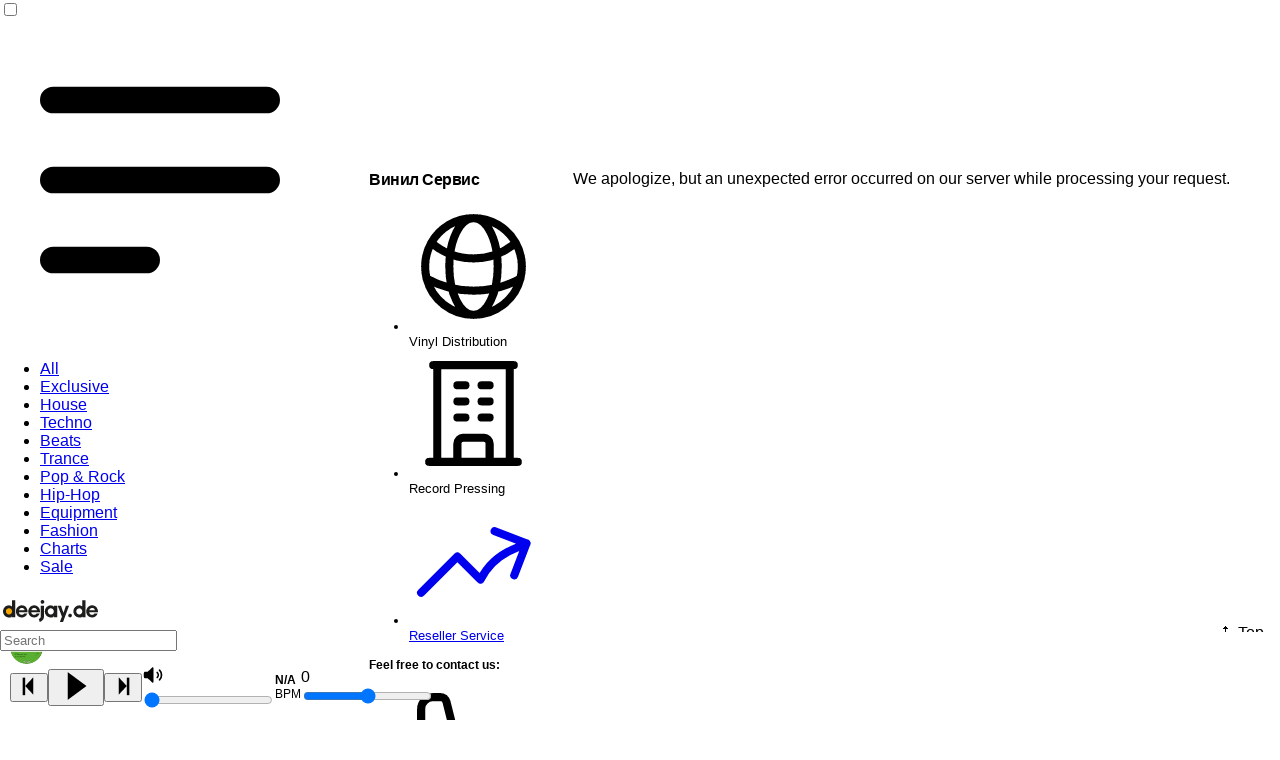

--- FILE ---
content_type: text/html; charset=UTF-8
request_url: https://www.deejay.de/Markomen_Vs_Asimilon_Dreadlock_Dislocation_SHKZ004_Vinyl__13035/lang_ru
body_size: 12748
content:
<!DOCTYPE html>
<html lang="de-DE" name="static" data-theme="dj"><head><meta charset="UTF-8"><meta name="googlebot" content="NOODP">        <script>(function(w,d,s,l,i){w[l]=w[l]||[];w[l].push({'gtm.start':
                    new Date().getTime(),event:'gtm.js'});var f=d.getElementsByTagName(s)[0],
                j=d.createElement(s),dl=l!='dataLayer'?'&l='+l:'';j.async=true;j.src=
                'https://www.googletagmanager.com/gtm.js?id='+i+dl;f.parentNode.insertBefore(j,f);
            })(window,document,'script','dataLayer','GTM-WJXGZRJS');</script>
    <base href="https://www.deejay.de/"><link rel="stylesheet" media="all" href="smarty/templates/css/style.min.css?1766035703"><link rel="stylesheet" media="all" href="smarty/templates/css/player.min.css?1766035703"><link rel="stylesheet" href="smarty/templates/css/style480.min.css?1766035703" media="(max-width: 480px)"><link href="/css/tailwind_bundle.css?1766035703" rel="stylesheet"><link rel="icon" href="smarty/templates/img/favicon.ico" type="image/x-icon"><title>Vinyl Record Shop- Покупать винилы онлайн</title><meta name="robots" content="noindex,nofollow"><link rel="canonical" href="https://www.deejay.de/Markomen_Vs_Asimilon_Dreadlock_Dislocation_SHKZ004_Vinyl__13035/lang_ru"><link rel="alternate" href="https://www.deejay.de/Markomen_Vs_Asimilon_Dreadlock_Dislocation_SHKZ004_Vinyl__13035/lang_ru" hreflang="x-default"><link rel="alternate" href="https://www.deejay.de/Markomen_Vs_Asimilon_Dreadlock_Dislocation_SHKZ004_Vinyl__13035/lang_ru/lang_de" hreflang="de"><link rel="alternate" href="https://www.deejay.de/Markomen_Vs_Asimilon_Dreadlock_Dislocation_SHKZ004_Vinyl__13035/lang_ru/lang_en" hreflang="en"><link rel="alternate" href="https://www.deejay.de/Markomen_Vs_Asimilon_Dreadlock_Dislocation_SHKZ004_Vinyl__13035/lang_ru/lang_fr" hreflang="fr"><link rel="alternate" href="https://www.deejay.de/Markomen_Vs_Asimilon_Dreadlock_Dislocation_SHKZ004_Vinyl__13035/lang_ru/lang_it" hreflang="it"><link rel="alternate" href="https://www.deejay.de/Markomen_Vs_Asimilon_Dreadlock_Dislocation_SHKZ004_Vinyl__13035/lang_ru/lang_ru" hreflang="ru"><link rel="alternate" href="https://www.deejay.de/Markomen_Vs_Asimilon_Dreadlock_Dislocation_SHKZ004_Vinyl__13035/lang_ru/lang_es" hreflang="es"><meta property="og:type" content="website"><meta property="og:url" content="https://www.deejay.de/Markomen_Vs_Asimilon_Dreadlock_Dislocation_SHKZ004_Vinyl__13035/lang_ru"><meta property="og:image" content="https://www.deejay.de/images/fbLogo.jpg"><meta property="og:image:secure_url" content="https://www.deejay.de/images/fbLogo.jpg"><meta property="og:title" content="Vinyl Record Shop- Покупать винилы онлайн"><meta name="description" content="Vinyl Record Shop- Покупать винилы онлайн"><meta property="og:longitude" content="11.945555"><meta property="og:street-address" content="Hofer Str.32"><meta property="og:locality" content="Doehlau"><meta property="og:region" content="DE-BY"><meta property="og:postal-code" content="95182"><meta property="og:country-name" content="DE"><meta property="og:email" content="info@deejay.de"><meta property="og:phone_number" content="+49 9286 9555-0"><meta property="fb:admins" content="100000998773371"><meta name="author" content="Dieter Teinert "><meta name="publisher" content="deejay.de GmbH & Co. KG Dieter Teinert"><meta name="copyright" content="deejay.de GmbH & Co. KG Dieter Teinert"><meta name="page-topic" content="Music Vinyl"><meta name="audience" content="Alle"><meta name="page-type" content="Sound"><meta name="geo.position" content="50.2809;11.9456"><meta name="geo.country" content="DE"><meta name="geo.region" content="DE-BY"><meta name="geo.placename" content="Doehlau"><script src="/js/vue_3_5_22.global.js?1766035703"></script>
    <script type="application/ld+json">
        {
          "@context": "https://schema.org",
          "@type": "WebSite",
          "name" : "deejay.de",
          "url": "https://www.deejay.de/",
          "potentialAction": {
            "@type": "SearchAction",
            "target": "https://www.deejay.de/{param}",
            "query-input": "required name=param"
          }
        }
    </script>
    </head><body class="desktop" data-page-type=""><input type="hidden" id="browserType" value="desktop"><div id="page"><section><header class="bg-base-200 noprint"><div id="loading-bar"></div><div class="navbar"><div class="navbar-start space-x-2"><div id="mobileMainMenu" class="drawer w-auto lg:hidden"><input id="mobileMainMenuDrawer" type="checkbox" class="drawer-toggle"><div class="drawer-content"><label for="mobileMainMenuDrawer" class="btn btn-ghost btn-circle drawer-button"><svg xmlns="http://www.w3.org/2000/svg" class="h-5 w-5" fill="none" viewBox="0 0 24 24" stroke="currentColor"> <path stroke-linecap="round" stroke-linejoin="round" stroke-width="2" d="M4 6h16M4 12h16M4 18h7" /> </svg></label></div><div class="drawer-side"><label for="mobileMainMenuDrawer" aria-label="close sidebar" class="drawer-overlay"></label><ul tabindex="0" class="mainNavigationDropdown menu menu-lg bg-base-200 text-base-content min-h-full w-80 p-4"><li class="all"><a data-menu-id="All" href="/m_All/" onclick="mobileMainMenuDrawer.checked=false;"  class="menu-active">All</a></li><li class="exclusive"><a data-menu-id="Exclusive" href="/m_Exclusive/" onclick="mobileMainMenuDrawer.checked=false;" >Exclusive</a></li><li class="house"><a data-menu-id="House" href="/m_House/" onclick="mobileMainMenuDrawer.checked=false;" >House</a></li><li class="techno"><a data-menu-id="Techno" href="/m_Techno/" onclick="mobileMainMenuDrawer.checked=false;" >Techno</a></li><li class="beats"><a data-menu-id="Beats" href="/m_Beats/" onclick="mobileMainMenuDrawer.checked=false;" >Beats</a></li><li><a data-menu-id="Trance" href="/m_Trance/" onclick="mobileMainMenuDrawer.checked=false;" >Trance</a></li><li><a data-menu-id="Pop" href="/m_Pop/" onclick="mobileMainMenuDrawer.checked=false;" >Pop & Rock</a></li><li><a data-menu-id="Hip-Hop" href="/m_Hip-Hop/" onclick="mobileMainMenuDrawer.checked=false;" >Hip-Hop</a></li><li class="equipment"><a data-menu-id="Equipment" href="/m_Equipment/" onclick="mobileMainMenuDrawer.checked=false;" >Equipment</a></li><li class="fashion"><a data-menu-id="Fashion" href="/m_Fashion/" onclick="mobileMainMenuDrawer.checked=false;" >Fashion</a></li><li><a data-menu-id="AllCharts" href="/m_All/sm_Charts/liste_buzz" onclick="mobileMainMenuDrawer.checked=false;" >Charts</a></li><li class="sale"><a data-menu-id="AllSpecialOffer" href="/m_All/sm_SpecialOffer/offer_1/sort_hotOffer" onclick="mobileMainMenuDrawer.checked=false;" >Sale</a></li></ul>
</div></div><div class="logo"><div class="titel"><a href="/start">Vinyl shop - buy records online</a></div></div></div><div class="navbar-center grow"><div id="search"><form id="ftForm" method="get" action="/"><label class="input w-full"><input id="ftAutocomplete" type="search" name="param" class="grow" placeholder="Search" maxlength="100" autocomplete="off"><svg xmlns="http://www.w3.org/2000/svg" viewBox="0 0 16 16" fill="currentColor" class="h-4 w-4 opacity-70"><path fill-rule="evenodd" d="M9.965 11.026a5 5 0 1 1 1.06-1.06l2.755 2.754a.75.75 0 1 1-1.06 1.06l-2.755-2.754ZM10.5 7a3.5 3.5 0 1 1-7 0 3.5 3.5 0 0 1 7 0Z" clip-rule="evenodd" /></svg></label></form><div id="searchliste" class="hidden bg-base-100 drop-shadow-lg"></div></div>
</div><div class="navbar-end space-x-2"><button class="languageSelect btn btn-sm btn-square btn-ghost" onclick="languageModal.showModal()" title="Language select"><svg xmlns="http://www.w3.org/2000/svg" fill="none" viewBox="0 0 24 24" stroke-width="1.5" stroke="currentColor" class="size-6"><path stroke-linecap="round" stroke-linejoin="round" d="M12 21a9.004 9.004 0 0 0 8.716-6.747M12 21a9.004 9.004 0 0 1-8.716-6.747M12 21c2.485 0 4.5-4.03 4.5-9S14.485 3 12 3m0 18c-2.485 0-4.5-4.03-4.5-9S9.515 3 12 3m0 0a8.997 8.997 0 0 1 7.843 4.582M12 3a8.997 8.997 0 0 0-7.843 4.582m15.686 0A11.953 11.953 0 0 1 12 10.5c-2.998 0-5.74-1.1-7.843-2.918m15.686 0A8.959 8.959 0 0 1 21 12c0 .778-.099 1.533-.284 2.253m0 0A17.919 17.919 0 0 1 12 16.5c-3.162 0-6.133-.815-8.716-2.247m0 0A9.015 9.015 0 0 1 3 12c0-1.605.42-3.113 1.157-4.418" /></svg></button>
<a id="loginModalBtn" class="btn btn-sm btn-secondary noMod" href="/m_Info/sm_Login">Login</a><div id="cart" class="clearfix"><div class="cart empty"><a class="cartinfos" href="/m_Info/sm_Cart" rel="noindex,nofollow"><span class="menge"><em>0</em> св. </span><span class="summe"><em>0,00 &euro;</em></span></a><a class="cartlogo small noMod empty" style="cursor:pointer;"><svg width="28" height="26" viewBox="0 0 28 26" fill="currentColor" xmlns="http://www.w3.org/2000/svg" class="size-5">
    <path d="M13.518 11.4199C14.0217 11.4199 14.43 11.0116 14.43 10.5079C14.43 10.0043 14.0217 9.59595 13.518 9.59595C13.0143 9.59595 12.606 10.0043 12.606 10.5079C12.606 11.0116 13.0143 11.4199 13.518 11.4199Z"/>
    <path d="M5.29799 15.275C5.83799 15.038 6.08399 14.409 5.84699 13.869C5.38199 12.807 5.14499 11.676 5.14499 10.508C5.14499 5.891 8.90099 2.135 13.518 2.135C18.135 2.135 21.891 5.891 21.891 10.509C21.891 11.685 21.652 12.822 21.179 13.889C20.941 14.429 21.185 15.058 21.724 15.298C21.864 15.36 22.01 15.39 22.155 15.39C22.564 15.39 22.956 15.153 23.132 14.753C23.726 13.413 24.027 11.984 24.026 10.509C24.025 4.714 19.312 0 13.519 0C7.72599 0 3.01099 4.714 3.01099 10.508C3.01099 11.973 3.30799 13.392 3.89199 14.726C4.12899 15.266 4.75799 15.512 5.29799 15.275Z"/>
    <path d="M8.79199 10.508C8.79199 13.114 10.912 15.234 13.519 15.234C16.124 15.234 18.245 13.115 18.245 10.508C18.245 7.90198 16.125 5.78198 13.519 5.78198C10.912 5.78198 8.79199 7.90198 8.79199 10.508ZM16.109 10.508C16.109 11.937 14.947 13.099 13.518 13.099C12.089 13.099 10.926 11.936 10.926 10.508C10.926 9.07998 12.089 7.91698 13.518 7.91698C14.947 7.91698 16.109 9.07898 16.109 10.508Z"/>
    <path d="M27.044 16.9041L25.979 14.1641C25.776 13.6431 25.189 13.3831 24.667 13.5871C24.146 13.7901 23.887 14.3771 24.09 14.8991L24.896 16.9701H16.2H16.094L16.059 17.0721L15.859 17.6561C15.86 17.6561 15.749 17.9651 15.406 18.2781C15.063 18.5901 14.482 18.9131 13.527 18.9131C12.109 18.9131 11.612 17.7541 11.564 17.6301L11.356 17.0691L11.32 16.9701H11.216H2.159L2.965 14.8991C3.168 14.3781 2.909 13.7901 2.388 13.5871C1.867 13.3841 1.28 13.6431 1.077 14.1641L0.011 16.9041L0.151 16.9591L0.011 16.9041L0 16.9311V16.9591V16.9701V17.1201V21.4351V25.7491V25.8991H0.15H26.903H27.053V25.7491V21.4351V17.1201V16.9701V16.9591V16.9311L27.044 16.9041ZM25.027 21.4361V23.8741H2.026V21.4361V18.9971H10.01C10.496 19.7651 11.56 20.9391 13.527 20.9391C15.777 20.9391 16.912 19.7771 17.42 18.9971H25.027V21.4361Z"/>
</svg>
</a></div><div class="cartpreview"><table></table></div>
</div></div></div><nav class="headerNav lg:bg-base-100 lg:py-5"><ul tabindex="0" class="mainNavigation menu menu-xs lg:menu-md menu-horizontal overflow-x-scroll lg:overflow-x-auto flex-nowrap lg:flex-wrap"><li class="all"><a data-menu-id="All" href="/m_All/"  class="menu-active">All</a></li><li class="exclusive"><a data-menu-id="Exclusive" href="/m_Exclusive/" >Exclusive</a></li><li class="house"><a data-menu-id="House" href="/m_House/" >House</a></li><li class="techno"><a data-menu-id="Techno" href="/m_Techno/" >Techno</a></li><li class="beats"><a data-menu-id="Beats" href="/m_Beats/" >Beats</a></li><li><a data-menu-id="Trance" href="/m_Trance/" >Trance</a></li><li><a data-menu-id="Pop" href="/m_Pop/" >Pop & Rock</a></li><li><a data-menu-id="Hip-Hop" href="/m_Hip-Hop/" >Hip-Hop</a></li><li class="equipment"><a data-menu-id="Equipment" href="/m_Equipment/" >Equipment</a></li><li class="fashion"><a data-menu-id="Fashion" href="/m_Fashion/" >Fashion</a></li><li><a data-menu-id="AllCharts" href="/m_All/sm_Charts/liste_buzz" >Charts</a></li><li class="sale"><a data-menu-id="AllSpecialOffer" href="/m_All/sm_SpecialOffer/offer_1/sort_hotOffer" >Sale</a></li></ul>
</nav></header>
        <div id="wrapwrapper" class="clearfix"><main><div id="routerView" class="grow min-w-0" data-initial-url="/Markomen_Vs_Asimilon_Dreadlock_Dislocation_SHKZ004_Vinyl__13035/lang_ru"></div><aside class="leftbar noprint"><div id="soundtipps" class="soundtipps"></div><div class="whatwedo"><h3>Винил Сервис</h3><div><ul class="space-y-2"><li class="vinyldistribution"><svg xmlns="http://www.w3.org/2000/svg" fill="none" viewBox="0 0 24 24" stroke-width="1.5" stroke="currentColor" class="size-4 inline text-primary"><path stroke-linecap="round" stroke-linejoin="round" d="M12 21a9.004 9.004 0 0 0 8.716-6.747M12 21a9.004 9.004 0 0 1-8.716-6.747M12 21c2.485 0 4.5-4.03 4.5-9S14.485 3 12 3m0 18c-2.485 0-4.5-4.03-4.5-9S9.515 3 12 3m0 0a8.997 8.997 0 0 1 7.843 4.582M12 3a8.997 8.997 0 0 0-7.843 4.582m15.686 0A11.953 11.953 0 0 1 12 10.5c-2.998 0-5.74-1.1-7.843-2.918m15.686 0A8.959 8.959 0 0 1 21 12c0 .778-.099 1.533-.284 2.253m0 0A17.919 17.919 0 0 1 12 16.5c-3.162 0-6.133-.815-8.716-2.247m0 0A9.015 9.015 0 0 1 3 12c0-1.605.42-3.113 1.157-4.418" /></svg>Vinyl Distribution</li><li class="recordpressing"><svg xmlns="http://www.w3.org/2000/svg" fill="none" viewBox="0 0 24 24" stroke-width="1.5" stroke="currentColor" class="size-4 inline text-primary"><path stroke-linecap="round" stroke-linejoin="round" d="M3.75 21h16.5M4.5 3h15M5.25 3v18m13.5-18v18M9 6.75h1.5m-1.5 3h1.5m-1.5 3h1.5m3-6H15m-1.5 3H15m-1.5 3H15M9 21v-3.375c0-.621.504-1.125 1.125-1.125h3.75c.621 0 1.125.504 1.125 1.125V21" /></svg>Record Pressing</li><li class="resellerservice"><a class="noMod" href="https://www.vinylfuture.com/m_Info/sm_merchant-application/" rel="nofollow"><svg xmlns="http://www.w3.org/2000/svg" fill="none" viewBox="0 0 24 24" stroke-width="1.5" stroke="currentColor" class="size-4 inline text-primary"><path stroke-linecap="round" stroke-linejoin="round" d="M2.25 18 9 11.25l4.306 4.306a11.95 11.95 0 0 1 5.814-5.518l2.74-1.22m0 0-5.94-2.281m5.94 2.28-2.28 5.941" /></svg>Reseller Service</a></li></ul><strong>Feel free to contact us:</strong><ul class="space-y-2"><li class="telephone"><svg xmlns="http://www.w3.org/2000/svg" fill="none" viewBox="0 0 24 24" stroke-width="1.5" stroke="currentColor" class="size-4 inline text-primary"><path stroke-linecap="round" stroke-linejoin="round" d="M2.25 6.75c0 8.284 6.716 15 15 15h2.25a2.25 2.25 0 0 0 2.25-2.25v-1.372c0-.516-.351-.966-.852-1.091l-4.423-1.106c-.44-.11-.902.055-1.173.417l-.97 1.293c-.282.376-.769.542-1.21.38a12.035 12.035 0 0 1-7.143-7.143c-.162-.441.004-.928.38-1.21l1.293-.97c.363-.271.527-.734.417-1.173L6.963 3.102a1.125 1.125 0 0 0-1.091-.852H4.5A2.25 2.25 0 0 0 2.25 4.5v2.25Z" /></svg>+49 9286 9555 0</li><li class="email"><a href="mailto:info@vinylfuture.com" class="noMod"><svg xmlns="http://www.w3.org/2000/svg" fill="none" viewBox="0 0 24 24" stroke-width="1.5" stroke="currentColor" class="size-4 inline text-primary"><path stroke-linecap="round" stroke-linejoin="round" d="M16.5 12a4.5 4.5 0 1 1-9 0 4.5 4.5 0 0 1 9 0Zm0 0c0 1.657 1.007 3 2.25 3S21 13.657 21 12a9 9 0 1 0-2.636 6.364M16.5 12V8.25" /></svg>info [at] vinylfuture.com</a></li></ul></div></div>
<div id="equipment" class="clearfix equipment"><h3>DJ Equipment</h3><div><ul><li><a href="m_Equipment/sm_News/substyles_1200" class="flex flex-col justify-items-center items-center" title="Cartriges - see all"><img src="images/agpics/1200.jpg" alt="" width="60" height="60" loading="lazy"><em>Cartriges - see all</em></a></li><li><a href="m_Equipment/sm_News/substyles_1000" class="flex flex-col justify-items-center items-center" title="Dj Cases"><img src="images/agpics/1000.jpg" alt="" width="60" height="60" loading="lazy"><em>Dj Cases</em></a></li><li><a href="m_Equipment/sm_News/substyles_1100" class="flex flex-col justify-items-center items-center" title="DJ Bags"><img src="images/agpics/1100.jpg" alt="" width="60" height="60" loading="lazy"><em>DJ Bags</em></a></li><li><a href="m_Equipment/sm_News/substyles_1500" class="flex flex-col justify-items-center items-center" title="1 Vinylguardian.com stuff"><img src="images/agpics/1500.jpg" alt="" width="60" height="60" loading="lazy"><em>1 Vinylguardian.com stuff</em></a></li></ul></div></div>
<a href="/Versand"><div class="clearfix payShip"><h3>Платеж & Доставка</h3></div></a></aside>
</main></div><dialog id="loginModal" class="modal">
    <div class="modal-box max-h-screen">
        <h2>Login</h2>
        <div class="login py-4">
            <form id="loginForm_header" target="_top" method="post" class="form-control flex flex-col gap-4" action="https://www.deejay.de/ajaxHelper/handleLogin.php">
                <label class="input w-full">
                    Номер кредитной карты/Эл.почта
                    <input type="text" name="loginFeld" placeholder="Номер кредитной карты/Эл.почта">
                </label>
                <label class="input w-full">
                    пароль
                    <input type="password" name="passwortFeld" placeholder="пароль">
                </label>

                <input type="hidden" name="deejay" value="eb3cb4b4ab3d329ea16cdc5597e98f440a28b41a36cfa831ffee">

                <label class="label justify-normal gap-2 cursor-pointer">
                    <input type="checkbox" name="longSession" value="1" class="checkbox">
                    <span class="label-text">Запомнить меня</span>
                </label>
                <input type="submit" class="btn btn-primary" value="Login" name="loginSubmit">
                <a href="https://www.deejay.de/m_Info/sm_recover-Password/" class="btn close-modal-after-click" target="_top">Забыл пароль?</a>
            </form>

            <div class="divider">OR</div>

            <!-- Register -->
                            <div class="prose prose-sm">
                    <h2>Зарегистрироваться</h2>
                    <p>Регистрация происходит при первом заказе. Для этого просто положите товары, которые вы хотите заказать, в корзину, а затем нажмите на корзину, чтобы завершить заказ.</p>
                </div>
                    </div>

        <div class="modal-action">
            <form method="dialog">
                <button class="btn btn-sm">Close</button>
            </form>
        </div>
    </div>
</dialog>
<script src="/js/loginModal.min.js?1766035703"></script><dialog id="languageModal" class="modal">
    <div class="modal-box max-h-screen">
        <h2>Language</h2>
        <div class="py-4">
            <div class="flex flex-col"><ul class="sprache"><li><a class="noMod newLang_de" href="/lang_de" rel="noindex,follow" onclick="chLang('de'); return false;" title="de"><span>de</span></a></li><li><a class="noMod newLang_en" href="/lang_en" rel="noindex,follow" onclick="chLang('en'); return false;" title="en"><span>en</span></a></li><li><a class="noMod newLang_it" href="/lang_it" rel="noindex,follow" onclick="chLang('it'); return false;" title="it"><span>it</span></a></li><li><a class="noMod newLang_es" href="/lang_es" rel="noindex,follow" onclick="chLang('es'); return false;" title="es"><span>es</span></a></li><li><a class="noMod newLang_fr" href="/lang_fr" rel="noindex,follow" onclick="chLang('fr'); return false;" title="fr"><span>fr</span></a></li><li><a class="noMod newLang_ru on" href="/lang_ru" rel="noindex,follow" onclick="chLang('ru'); return false;" title="ru"><span>ru</span></a></li></ul><div class="divider"></div><ul><li><label class="form-control w-full"><div class="label"><span class="label-text">Shop for</span></div><select id="ctrySelector" class="select w-full"><option value="DE">Deutschland (EU)</option><option value="AT">Österreich (EU)</option><option value="CH">Switzerland</option><option value="BE">België/Belgique/Belgien (EU)</option><option value="BG">България (EU)</option><option value="CY">Republic of Cyprus (EU)</option><option value="CZ">Česko (EU)</option><option value="DK">Danmark (EU)</option><option value="EE">Eesti (EU)</option><option value="ES">España (EU)</option><option value="FI">Suomi / Finland (EU)</option><option value="FR">France (EU)</option><option value="GB">United Kingdom</option><option value="GR">Greece / Ελλάδα, Ελλάς (EU)</option><option value="HR">Croatia (EU)</option><option value="HU">Magyarország (EU)</option><option value="IE">Éire/Ireland (EU)</option><option value="IT">Italia (EU)</option><option value="LT">Lietuva (EU)</option><option value="LU">Lëtzebuerg / Luxemburg / Luxe</option><option value="LV">Latvija (EU)</option><option value="MT">Malta (EU)</option><option value="NB">Northern Ireland</option><option value="NL">Nederland (EU)</option><option value="PL">Polska (EU)</option><option value="PT">Portugal (EU)</option><option value="RO">România (EU)</option><option value="SE">Sverige (EU)</option><option value="SI">Slovenija (EU)</option><option value="SK">Slovensko (EU)</option><option value="AD">Andorra</option><option value="AE">United Arab Emirates</option><option value="AF">Afghanistan</option><option value="AG">Antigua and Barbuda</option><option value="AI">Anguilla</option><option value="AL">Albania</option><option value="AM">Armenia</option><option value="AN">Netherlands Antilles</option><option value="AO">Angola</option><option value="AQ">Antarctica</option><option value="AR">Argentina</option><option value="AS">American Samoa</option><option value="AU">Australia</option><option value="AW">Aruba</option><option value="AZ">Azerbaijan</option><option value="BA">Bosnia and Herzegovina</option><option value="BB">Barbados</option><option value="BD">Bangladesh</option><option value="BF">Burkina Faso</option><option value="BH">Bahrain</option><option value="BI">Burundi</option><option value="BJ">Benin</option><option value="BL">Saint-Barthelemy</option><option value="BM">Bermuda</option><option value="BN">Brunei Darussalam</option><option value="BO">Bolivia</option><option value="BQ">Bonaire</option><option value="BR">Brazil</option><option value="BS">Bahamas</option><option value="BT">Bhutan</option><option value="BV">Bouvet Island</option><option value="BW">Botswana</option><option value="BY">Belarus</option><option value="BZ">Belize</option><option value="CA">Canada</option><option value="CC">Cocos (Keeling Islands)</option><option value="CF">Central African Republic</option><option value="CG">Congo</option><option value="CI">Cote D'Ivoire (Ivory Coast)</option><option value="CK">Cook Islands</option><option value="CL">Chile</option><option value="CM">Cameroon</option><option value="CN">China</option><option value="CO">Colombia</option><option value="CR">Costa Rica</option><option value="CU">Cuba</option><option value="CV">Cape Verde</option><option value="CW">Curacao</option><option value="CX">Christmas Island</option><option value="CD">okratische Republik Kongo</option><option value="DJ">Djibouti</option><option value="DM">Dominica</option><option value="DO">Dominican Republic</option><option value="DZ">Algeria</option><option value="EC">Ecuador</option><option value="EG">Egypt</option><option value="EH">Western Sahara</option><option value="ER">Eritrea</option><option value="ET">Ethiopia</option><option value="FJ">Fiji</option><option value="FK">Falkland Islands (Malvinas)</option><option value="FM">Micronesia</option><option value="FO">Faroe Islands</option><option value="GA">Gabon</option><option value="GD">Grenada</option><option value="GE">Georgia</option><option value="GF">French Guiana</option><option value="GG">Guernsey</option><option value="GH">Ghana</option><option value="GI">Gibraltar</option><option value="GL">Greenland</option><option value="GM">Gambia</option><option value="GN">Guinea</option><option value="GP">Guadeloupe</option><option value="GQ">Equatorial Guinea</option><option value="GS">S. Georgia and S. Sandwich</option><option value="GT">Guatemala</option><option value="GU">Guam</option><option value="GW">Guinea-Bissau</option><option value="GY">Guyana</option><option value="HK">Hong Kong</option><option value="HM">Heard and McDonald Islands</option><option value="HN">Honduras</option><option value="HT">Haiti</option><option value="IC">Canaren Island</option><option value="ID">Indonesia</option><option value="IL">Israel</option><option value="IN">India</option><option value="IO">British Indian Ocean Territ</option><option value="IQ">Iraq</option><option value="IR">Iran</option><option value="IS">Iceland</option><option value="JE">Jersey (Channel Island)</option><option value="JM">Jamaica</option><option value="JO">Jordan</option><option value="JP">Japan</option><option value="KE">Kenya</option><option value="KG">Kyrgyzstan</option><option value="KH">Cambodia</option><option value="KI">Kiribati</option><option value="KM">Comoros</option><option value="KN">Saint Kitts and Nevis</option><option value="KP">Korea (North)</option><option value="KR">Korea (South)</option><option value="KW">Kuwait</option><option value="KY">Cayman Islands</option><option value="KZ">Kazakhstan</option><option value="LA">Laos</option><option value="LB">Lebanon</option><option value="LC">Saint Lucia</option><option value="LI">Liechtenstein</option><option value="LK">Sri Lanka</option><option value="LR">Liberia</option><option value="LS">Lesotho</option><option value="LY">Libya</option><option value="MA">Morocco</option><option value="MC">Monaco</option><option value="MD">Moldova</option><option value="ME">Montenegro</option><option value="MG">Madagascar</option><option value="MH">Marshall Islands</option><option value="MK">Macedonia</option><option value="ML">Mali</option><option value="MM">Myanmar</option><option value="MN">Mongolia</option><option value="MO">Macau</option><option value="MP">Northern Mariana Islands</option><option value="MQ">Martinique</option><option value="MR">Mauritania</option><option value="MS">Montserrat</option><option value="MU">Mauritius</option><option value="MV">Maldives</option><option value="MW">Malawi</option><option value="MX">Mexico</option><option value="MY">Malaysia</option><option value="MZ">Mozambique</option><option value="NA">Namibia</option><option value="NC">New Caledonia</option><option value="NE">Niger</option><option value="NF">Norfolk Island</option><option value="NG">Nigeria</option><option value="NI">Nicaragua</option><option value="NO">Norway</option><option value="NP">Nepal</option><option value="NR">Nauru</option><option value="NU">Niue</option><option value="NZ">New Zealand</option><option value="OM">Oman</option><option value="PA">Panama</option><option value="PE">Peru</option><option value="PF">French Polynesia</option><option value="PG">Papua New Guinea</option><option value="PH">Philippines</option><option value="PK">Pakistan</option><option value="PM">St. Pierre and Miquelon</option><option value="PN">Pitcairn</option><option value="PR">Puerto Rico</option><option value="PW">Palau</option><option value="PY">Paraguay</option><option value="QA">Qatar</option><option value="RE">Reunion</option><option value="RS">Serbia</option><option value="RU">Russian Federation</option><option value="RW">Rwanda</option><option value="SA">Saudi Arabia</option><option value="SB">Solomon Islands</option><option value="SC">Seychelles</option><option value="SD">Sudan</option><option value="SG">Singapore</option><option value="SH">St. Helena</option><option value="SJ">Svalbard and Jan Mayen Isla</option><option value="SL">Sierra Leone</option><option value="SM">San Marino</option><option value="SN">Senegal</option><option value="SO">Somalia</option><option value="SR">Suriname</option><option value="ST">Sao Tome and Principe</option><option value="SX"> Martin</option><option value="SV">El Salvador</option><option value="SY">Syria</option><option value="SZ">Swaziland</option><option value="TC">Turks and Caicos Islands</option><option value="TD">Chad</option><option value="TF">French Southern Territories</option><option value="TG">Togo</option><option value="TH">Thailand</option><option value="TL">or-Leste</option><option value="TJ">Tajikistan</option><option value="TK">Tokelau</option><option value="TM">Turkmenistan</option><option value="TN">Tunisia</option><option value="TO">Tonga</option><option value="TP">East Timor</option><option value="TR">Turkey</option><option value="TT">Trinidad and Tobago</option><option value="TV">Tuvalu</option><option value="TW">Taiwan</option><option value="TZ">Tanzania</option><option value="UA">Ukraine</option><option value="UG">Uganda</option><option value="UM">US Minor Outlying Islands</option><option value="US" selected="selected">United States</option><option value="UY">Uruguay</option><option value="UZ">Uzbekistan</option><option value="VA">Vatican City State (Holy Se</option><option value="VC">Saint Vincent and The Grena</option><option value="VE">Venezuela</option><option value="VG">Virgin Islands (British)</option><option value="VI">Virgin Islands (US)</option><option value="VN">Viet Nam</option><option value="VU">Vanuatu</option><option value="WF">Wallis and Futuna Islands</option><option value="WS">Samoa</option><option value="XC">Ceuta</option><option value="XK">Kosovo</option><option value="XL">Meilla</option><option value="YE">Yemen</option><option value="YT">Mayotte</option><option value="ZA">South Africa</option><option value="ZM">Zambia</option><option value="ZR">Zaire</option><option value="ZW">Zimbabwe</option><option value="ZZ">Zeta</option></select></label></li></ul></div>
        </div>
        <div class="modal-action">
            <form method="dialog">
                <button class="btn">Close</button>
            </form>
        </div>
    </div>
</dialog><div class="flex justify-center"><a class="btn btn-sm back-to-top noMod hidden">⭡ Top</a></div><footer class="footer sm:footer-horizontal border-base-300 border-t mt-32 py-10 noprint"><aside><p class="footer-copyright">Copyright © 2025 deejay.de. All rights reserved.</p><p class="text-gray-400"><strong>€</strong>&nbsp;Вся стоимость не вкл. <a href="/Versand">доставку</a>.</p><div class="flex gap-4 mt-4"><a href="https://www.instagram.com/deejay.de/" class="noMod flex gap-2 items-center" target="_blank" rel="noopener noreferrer"><svg xmlns="http://www.w3.org/2000/svg" fill="currentColor" x="0px" y="0px" viewBox="0 0 56.7 56.7" xml:space="preserve" stroke="currentColor" class="size-6"><g><path d="M28.2,16.7c-7,0-12.8,5.7-12.8,12.8s5.7,12.8,12.8,12.8S41,36.5,41,29.5S35.2,16.7,28.2,16.7z M28.2,37.7 c-4.5,0-8.2-3.7-8.2-8.2s3.7-8.2,8.2-8.2s8.2,3.7,8.2,8.2S32.7,37.7,28.2,37.7z"/><circle cx="41.5" cy="16.4" r="2.9"/><path d="M49,8.9c-2.6-2.7-6.3-4.1-10.5-4.1H17.9c-8.7,0-14.5,5.8-14.5,14.5v20.5c0,4.3,1.4,8,4.2,10.7c2.7,2.6,6.3,3.9,10.4,3.9 h20.4c4.3,0,7.9-1.4,10.5-3.9c2.7-2.6,4.1-6.3,4.1-10.6V19.3C53,15.1,51.6,11.5,49,8.9z M48.6,39.9c0,3.1-1.1,5.6-2.9,7.3 s-4.3,2.6-7.3,2.6H18c-3,0-5.5-0.9-7.3-2.6C8.9,45.4,8,42.9,8,39.8V19.3c0-3,0.9-5.5,2.7-7.3c1.7-1.7,4.3-2.6,7.3-2.6h20.6 c3,0,5.5,0.9,7.3,2.7c1.7,1.8,2.7,4.3,2.7,7.2V39.9L48.6,39.9z"/></g></svg>Instagram</a><a href="https://www.facebook.com/deejay.de" class="noMod flex gap-2 items-center" target="_blank" rel="noopener noreferrer"><svg xmlns="http://www.w3.org/2000/svg" fill="currentColor" height="100%" viewBox="0 0 512 512" width="100%" xml:space="preserve" stroke="currentColor" class="size-6"><path d="M512,257.555c0,-141.385 -114.615,-256 -256,-256c-141.385,0 -256,114.615 -256,256c0,127.777 93.616,233.685 216,252.89l0,-178.89l-65,0l0,-74l65,0l0,-56.4c0,-64.16 38.219,-99.6 96.695,-99.6c28.009,0 57.305,5 57.305,5l0,63l-32.281,0c-31.801,0 -41.719,19.733 -41.719,39.978l0,48.022l71,0l-11.35,74l-59.65,0l0,178.89c122.385,-19.205 216,-125.113 216,-252.89Z"/></svg>Facebook</a><a href="https://soundcloud.com/deejayde" class="noMod flex gap-2 items-center" target="_blank" rel="noopener noreferrer"><svg xmlns="http://www.w3.org/2000/svg" fill="currentColor" height="56.693px" viewBox="0 0 56.693 56.693" width="56.693px" xml:space="preserve" stroke="currentColor" class="size-6"><path d="M6.079,36.215c0.104,0,0.188-0.082,0.205-0.199l0.551-4.33l-0.551-4.428c-0.017-0.117-0.102-0.197-0.206-0.197  s-0.19,0.084-0.205,0.197c0,0.002-0.485,4.428-0.485,4.428l0.485,4.33C5.888,36.131,5.975,36.215,6.079,36.215z M4.453,34.377  c0,0,0,0,0,0.002l0,0V34.377z M4.256,34.57c0.1,0,0.181-0.08,0.197-0.191l0.427-2.693l-0.427-2.738  c-0.015-0.113-0.097-0.193-0.197-0.193c-0.103,0-0.184,0.082-0.198,0.195l-0.36,2.736l0.36,2.691  C4.072,34.49,4.154,34.57,4.256,34.57z M8.263,26.434c-0.016-0.141-0.12-0.242-0.248-0.242c-0.13,0-0.234,0.102-0.247,0.242  c0,0.002-0.46,5.254-0.46,5.254l0.46,5.061c0.013,0.141,0.117,0.242,0.247,0.242c0.128,0,0.232-0.102,0.247-0.24l0.523-5.062  L8.263,26.434z M9.969,37.191c0.15,0,0.274-0.121,0.288-0.283l0,0l0.494-5.221l-0.494-5.396c-0.014-0.164-0.138-0.285-0.288-0.285  c-0.153,0-0.278,0.121-0.29,0.285l-0.436,5.396l0.436,5.221C9.691,37.07,9.815,37.191,9.969,37.191z M11.937,37.277  c0.176,0,0.318-0.139,0.331-0.326v0.002l0.466-5.266l-0.466-5.008c-0.012-0.186-0.155-0.326-0.331-0.326  c-0.178,0-0.321,0.143-0.332,0.328l-0.41,5.006l0.41,5.264C11.616,37.139,11.758,37.277,11.937,37.277z M14.73,31.689l-0.437-8.145  c-0.011-0.207-0.175-0.369-0.373-0.369c-0.199,0-0.362,0.162-0.373,0.369l-0.385,8.145l0.385,5.266  c0.011,0.205,0.174,0.367,0.373,0.367c0.198,0,0.362-0.162,0.373-0.369v0.002L14.73,31.689z M15.92,37.332  c0.222,0,0.405-0.182,0.416-0.412v0.004l0.407-5.232l-0.407-10.008c-0.011-0.232-0.193-0.412-0.416-0.412  c-0.223,0-0.405,0.18-0.415,0.412l-0.36,10.008l0.36,5.23C15.515,37.15,15.698,37.332,15.92,37.332z M17.937,20.395  c-0.249,0-0.449,0.199-0.458,0.455l-0.336,10.842l0.336,5.178c0.008,0.252,0.209,0.451,0.458,0.451c0.246,0,0.447-0.199,0.457-0.453  l0,0.004l0.379-5.18L18.394,20.85C18.384,20.594,18.183,20.395,17.937,20.395z M19.968,37.332c0.272,0,0.491-0.219,0.5-0.496  l0,0.002l0.35-5.145l-0.35-11.209c-0.009-0.279-0.228-0.496-0.5-0.496c-0.271,0-0.491,0.217-0.5,0.496l-0.311,11.207l0.311,5.146  C19.477,37.113,19.697,37.332,19.968,37.332z M22.017,37.326c0.295,0,0.533-0.238,0.541-0.539v0.004l0.32-5.098l-0.32-10.924  c-0.008-0.301-0.246-0.537-0.541-0.537c-0.297,0-0.535,0.236-0.542,0.537l-0.286,10.924l0.286,5.096  C21.481,37.088,21.72,37.326,22.017,37.326z M24.956,31.693l-0.292-10.525c-0.008-0.324-0.265-0.58-0.584-0.58  c-0.321,0-0.577,0.256-0.584,0.582l-0.261,10.523l0.262,5.066c0.006,0.32,0.262,0.576,0.583,0.576c0.319,0,0.576-0.256,0.584-0.582  v0.006L24.956,31.693z M26.159,37.346c0.339,0,0.619-0.279,0.626-0.623v0.004l0.263-5.031l-0.263-12.523  c-0.007-0.344-0.287-0.623-0.626-0.623c-0.34,0-0.619,0.279-0.625,0.623l-0.236,12.52c0,0.01,0.236,5.033,0.236,5.033  C25.54,37.066,25.819,37.346,26.159,37.346z M28.229,17.372c-0.363,0-0.662,0.3-0.668,0.667l-0.273,13.657l0.273,4.959  c0.006,0.361,0.305,0.66,0.668,0.66s0.662-0.299,0.668-0.664v0.004l0.297-4.959l-0.297-13.658  C28.892,17.671,28.593,17.372,28.229,17.372z M30.124,37.35c0.016,0.002,16.699,0.01,16.807,0.01c3.35,0,6.064-2.715,6.064-6.064  s-2.715-6.062-6.064-6.062c-0.83,0-1.623,0.168-2.344,0.469c-0.484-5.465-5.064-9.75-10.654-9.75c-1.369,0-2.702,0.27-3.879,0.726  c-0.459,0.177-0.58,0.358-0.584,0.713v19.244C29.474,37.004,29.762,37.312,30.124,37.35z"/></svg>Soundcloud</a></div></aside>
<nav><span class="footer-title">General</span><a class="link link-hover" href="/Versand">Доставка</a><label>Darkmode <input type="checkbox" value="dj_dark" class="toggle toggle-sm theme-controller"></label></nav><nav><span class="footer-title">Legal</span><a class="link link-hover" href="/Impressum">Реквизиты</a><a class="link link-hover" href="/AGB">Условия пользовательского соглашения</a><a class="link link-hover" href="/Datenschutz">Защита данных</a></nav><nav><span class="footer-title">Help</span><a class="link link-hover" href="/Kontakt">Контакт</a></nav></footer></section></div><div class="popImg" id="picBox"></div><script src="semistatic/js.js?1765786201"></script><script src="/css/tailwind/dropdown.min.js?1766035703"></script><!-- Player--><div style="display:none;" id="indextrack_1206908_STOP"></div><div id="player" class="bg-base-200 border-t-2 border-base-300 noprint"><div class="inner"><div id="playerDiv"><div id="playerDivhtml5"><div id="controlsArea" class="space-x-1 lg:space-x-2"><div id="playControlsArea"><button id="btnPrev" title="Back" class="btn btn-square btn-ghost btn-sm"><svg width="14" height="20" viewBox="0 0 14 20" fill="none" xmlns="http://www.w3.org/2000/svg"><path d="M3.1665 10L11.2915 18.6603L11.2915 1.33975L3.1665 10Z" fill="currentColor"></path><rect width="2.5" height="17.5" transform="matrix(-1 0 0 1 3.1665 1.66675)" fill="currentColor"></rect></svg></button><button id="btnPlayPause" title="Play/Pause" class="btn btn-square btn-ghost btn-sm"><!-- play --><svg id="btnPlay" width="19" height="28" viewBox="0 0 19 28" fill="none" xmlns="http://www.w3.org/2000/svg"><path d="M19 14L0.250001 27.8564L0.250002 0.143593L19 14Z" fill="currentColor"></path></svg><!-- pause --><svg id="btnPause" width="14" height="22" viewBox="0 0 14 22" fill="none" xmlns="http://www.w3.org/2000/svg"><rect width="5" height="22" fill="currentColor"></rect><rect x="9" width="5" height="22" fill="currentColor"></rect></svg></button><button id="btnNext" title="Next" class="btn btn-square btn-ghost btn-sm"><svg width="14" height="20" viewBox="0 0 14 20" fill="none" xmlns="http://www.w3.org/2000/svg"><path d="M10.8335 10L2.7085 18.6603L2.7085 1.33975L10.8335 10Z" fill="currentColor"></path><rect x="10.8335" y="1.66675" width="2.5" height="17.5" fill="currentColor"></rect></svg></button></div><div id="volumeArea"><div class="dropdown dropdown-top dropdown-hover"><div tabindex="0" role="button" class="btn btn-square btn-ghost btn-sm" title="Mute/Unmute"><svg id="speakerNormal" xmlns="http://www.w3.org/2000/svg" viewBox="0 0 20 20" fill="currentColor" class="size-5"><path d="M10.5 3.75a.75.75 0 0 0-1.264-.546L5.203 7H2.667a.75.75 0 0 0-.7.48A6.985 6.985 0 0 0 1.5 10c0 .887.165 1.737.468 2.52.111.29.39.48.7.48h2.535l4.033 3.796a.75.75 0 0 0 1.264-.546V3.75ZM16.45 5.05a.75.75 0 0 0-1.06 1.061 5.5 5.5 0 0 1 0 7.778.75.75 0 0 0 1.06 1.06 7 7 0 0 0 0-9.899Z" /><path d="M14.329 7.172a.75.75 0 0 0-1.061 1.06 2.5 2.5 0 0 1 0 3.536.75.75 0 0 0 1.06 1.06 4 4 0 0 0 0-5.656Z" /></svg><svg id="speakerMuted" xmlns="http://www.w3.org/2000/svg" viewBox="0 0 20 20" fill="currentColor" class="size-5"><path d="M10.047 3.062a.75.75 0 0 1 .453.688v12.5a.75.75 0 0 1-1.264.546L5.203 13H2.667a.75.75 0 0 1-.7-.48A6.985 6.985 0 0 1 1.5 10c0-.887.165-1.737.468-2.52a.75.75 0 0 1 .7-.48h2.535l4.033-3.796a.75.75 0 0 1 .811-.142ZM13.78 7.22a.75.75 0 1 0-1.06 1.06L14.44 10l-1.72 1.72a.75.75 0 0 0 1.06 1.06l1.72-1.72 1.72 1.72a.75.75 0 1 0 1.06-1.06L16.56 10l1.72-1.72a.75.75 0 0 0-1.06-1.06L15.5 8.94l-1.72-1.72Z" /></svg></div><div tabindex="0" class="dropdown-content menu bg-base-100 rounded-box z-1 p-2 shadow-sm"><input id="ctrlVolume" type="range" value="100" min="0" max="100" step="1"></div></div></div><div id="pitchArea" class="space-x-1"><div id="playerBPM"><span>N/A</span>BPM</div><div class="dropdown dropdown-top dropdown-hover"><div tabindex="0" role="button" class="btn btn-square btn-ghost btn-sm"><div id="pitchVal"></div></div><div tabindex="0" class="dropdown-content menu bg-base-100 rounded-box z-1 p-2 shadow-sm"><input id="ctrlPitch" type="range" value="0" min="-16" max="16" step="1"></div></div></div></div><div id="playerVisuals" class="space-x-1"></div><div id="playerDetailsContainer"><div id="playerDetails" class="grow space-x-1"><div class="playerlist grow"><div class="article"><img id="platePic" src="/images/player/vinyl.webp" alt="Vinyl"><a href="" class="articleData"><span class="articleInterpret"></span><span class="articleTitle"></span></a></div></div>
<div id="currentPlaylist" class="dropdown dropdown-top dropdown-end"><div tabindex="0" role="button" class="btn btn-secondary btn-sm currentTrack"><span>Loading…</span><span>▲</span></div><ul tabindex="0" class="dropdown-content menu menu-sm bg-base-100 rounded-box z-1 p-2 shadow-sm trackList"><li><span>Loading…</span></li></ul></div></div>    <div id="playerBuy" class="kaufen flex items-center">
        </div>
</div></div></div>
</div></div>
<script src="/js/wavesurfer_7_11_0.min.js"></script><script src="/player/player.min.js?1766035703"></script><script src="/player/miniPlaylist.min.js?1766035703"></script><script src="/player/player_helper.min.js?1766035703"></script>    <script>
        var tabOrder;
        $(document).ready(function () {
            $(this).unbind('scroll').bind('scroll', function () {
                sessionStorage.setItem(document.location.pathname, $(document).scrollTop());
            });

            //initialize man navigation styles
            $('nav').find('a').click(function () {
                $('nav').find('a').removeClass('active').removeClass('init');
                $(this).addClass('active').addClass('init');
            });

            initPaypalButton();
        }).ajaxComplete(function () {
            initPaypalButton();
        });
    </script>
</body></html>


--- FILE ---
content_type: text/css
request_url: https://www.deejay.de/smarty/templates/css/player.min.css?1766035703
body_size: 1666
content:
#player{position:fixed;width:100%;z-index:8000;left:0;bottom:0;display:flex;justify-content:center}#player #playerVisuals{flex-grow:1;display:flex;align-items:center}#player #playerVisuals div{width:100%;height:45px}#player #playerDetails,#playerDetailsContainer{display:flex;gap:.5em;align-items:center}#player #playerDetails{justify-content:flex-end}#player input[type=range]{writing-mode:vertical-lr;direction:rtl;vertical-align:middle}#player #platePic{width:45px;height:45px;border-radius:50%;cursor:pointer}#player .inner{padding:10px 0;width:1280px}#playerDiv,#playerDivhtml5{position:relative;height:100%}#playerDiv{display:block}#playerDivhtml5{gap:.5em;flex-wrap:wrap;justify-content:space-between}#player #miniPlaylist #newPl,#player .playerlist,#player .playerlist .article,#playerDivhtml5{display:flex;align-items:center}#player .playerlist .article{flex-grow:1;gap:.5em}#player .playerlist .article .articleData span{display:block;font-size:.8em;max-height:33px;max-width:300px;overflow:hidden;text-overflow:ellipsis;white-space:nowrap}#player #playerBuy{margin-left:auto;background:#fff;color:#000;border-radius:3px;min-width:95px;height:32px}#player #playerBuy .buy{color:#fff}#player #playerBuy .price{font-size:.8em;font-weight:100;text-align:center;white-space:nowrap;width:54px}#player #playerBuy .price b{color:#666;font-weight:200}#player .playerlist .playlist{display:flex;align-items:center;height:100%;padding:0 10px;background-color:#ccc;border-radius:0 3px;font-weight:700}.playlistBtn img{width:26px}#player .playerlist .watchlist a{float:right;background:url(../img/sprite.png)no-repeat -358px -72px;width:25px;height:18px;margin-left:10px;color:transparent}#player .playerlist .watchlist a.aktiv{background-position:-383px -72px}#player #miniPlaylist{font-size:.9em;line-height:1.2;text-align:left;width:278px;padding:0 1px 5px}#player b:after{content:"|";font-size:.8em;margin:0 5px}#player #playerBuy .price b:after{content:"";margin:0}#player p a,#player p label{margin:0;padding:0;text-decoration:underline}#player p{margin:0;padding:10px}#player strong{color:#000;display:block}#player #miniPlaylist #newPl{padding:5px 10px}#player #miniPlaylist #newPl input,#player #miniPlaylist select{flex-grow:1;height:20px;font-size:12px}#player #miniPlaylist .kopfzeile{display:flex;align-items:center;height:40px;padding:0 10px}#player #miniPlaylist select{margin:0 10px}#controlsArea #btnNext svg,#controlsArea #btnPrev svg,#player #miniPlaylist .add,#player #miniPlaylist .pause,#player #miniPlaylist .playme,#volumeArea #speakerMuted,#volumeArea #speakerNormal{width:22px}#player .playtrack{background:#e3e3e3;clear:both;margin:0;padding:0;max-height:300px;overflow-y:auto}#player .playtrack div{background:#e3e3e3;border-bottom:1px solid #fff;padding:5px 0;margin:0 13px;vertical-align:middle}#player .playtrack div.played,#player .playtrack div.played a,#player .playtrack div.played b,#player .playtrack div.played strong{color:#999}#player .playtrack div:last-child{border-bottom:none}#player .playtrack div input[type=checkbox]{float:right;margin:0;padding:0;vertical-align:middle}#player .left,#player .right{float:left;padding:0;width:40%}#player .right{float:right;text-align:right}#player ul.playtrack .right label{display:inline}#player #miniPlaylist p{margin:5px 13px;padding:0}#player #miniPlaylist .miniPlaylistFooter{display:flex;align-items:center;padding:10px 10px 5px}#player #miniPlaylist .miniPlaylistFooter .actions{flex-grow:1}#player #miniPlaylist p input[type=checkbox]{margin:0 0 0 5px;padding:0;vertical-align:-2px}#volumeArea{position:relative}#volumeArea #speakerMuted{display:none}#controlsArea,#controlsArea #playControlsArea,#volumeArea{display:flex;align-items:center}#controlsArea #btnPlayPause #btnPlay{position:relative;left:1px;width:40px}#controlsArea #btnPlayPause #btnPause{width:40px;display:none}#controlsArea #btnPlayPause.playing #btnPause{display:inline-block}#controlsArea #btnPlayPause.playing #btnPlay{display:none}#playerBPM{display:flex;flex-direction:column;font-weight:400;font-size:12px}#playerBPM span{font-weight:700}#pitchArea{position:relative;display:flex;align-items:center}#pitchArea #pitchVal{width:25px}#isWrapper{width:198px;height:46px;overflow:auto}#rowList,#scroller{width:100%;padding:0}#scroller{z-index:1}#rowList{position:relative;margin:0;list-style:none;text-align:left}#rowList li{padding:0;height:22px;line-height:21px}#rowList li div{width:100%;height:21px;padding-left:4px;background-color:#ccc;overflow:hidden;white-space:nowrap;cursor:pointer}.pausedAnimation,.runningAnimation{animation:2s roty infinite linear;animation-play-state:paused}.runningAnimation{animation-play-state:running}#currentPlaylist .currentTrack span:first-child{max-width:160px;white-space:nowrap;overflow:hidden;text-overflow:ellipsis;justify-content:flex-start}#currentPlaylist .trackList{max-width:300px;max-height:400px;overflow-x:auto}#currentPlaylist:is(details,.dropdown-open,.dropdown-hover:hover,:focus-within) .trackList{display:block}#currentPlaylist .trackList li{display:block}#currentPlaylist .trackList li span{display:block;overflow:hidden;text-overflow:ellipsis;white-space:nowrap}@media (max-width:1280px){#player .inner{margin:0 10px}#player #platePic{width:33px;height:33px}#player .playlists{display:none}#player #playerDetailsContainer{order:-1;flex-basis:100%;justify-content:center}#player .playerlist .article .articleData span{max-width:500px}}@media (max-width:750px){#player #playerBuy{min-width:auto}#player .playerlist .article .articleData span{max-width:200px}}@media (max-width:550px){#player #platePic{display:none}#player .playerlist .article .articleData span{max-width:100px}#currentPlaylist .currentTrack span:first-child{max-width:90px}}

--- FILE ---
content_type: text/css
request_url: https://www.deejay.de/smarty/templates/css/style480.min.css?1766035703
body_size: 7608
content:
#page{padding:0}.shoppingcart #content ul.stockinfos,h1.border{border-bottom:none;padding:0}h1.first{margin:25px 0 0}.equipment h1,h1.genre{margin:0}.equipment h1,.fashion h1,h1.genre{display:block;border-top:2px solid #000;border-bottom:2px solid color-mix(in oklab,var(--color-base-content) 10%,transparent);font-size:2.2em;line-height:normal;padding:11px 0}.equipment h1,.fashion h1{border-bottom:none;padding-bottom:0}.fashion h1,h2.tipps{text-transform:uppercase}.fashion h1{margin:0}.kontakt h1{border-bottom:2px solid color-mix(in oklab,var(--color-base-content) 10%,transparent);margin:0 0 20px;padding:8px 0}h2.tipps{font-size:2.2em;text-align:center}h2.news b,h3.news b{color:var(--color-primary);text-decoration:none}hr.single{border:0;border-bottom:1px solid #fff;color:#fff;margin:0;padding:10px 0}hr.bold{margin:15px 10px}section{overflow:visible}iframe,section{width:100%;max-width:100%}#wrapper,#wrapwrapper{min-height:0;min-width:0;text-align:left}#wrapper{padding:0}.column,iframe{float:none}#wrapsidebar{width:100%;margin-right:0;display:none}.home #wrapper{padding-right:0}header h1{border:0!important;margin:0!important;padding:0!important}.innerhead{height:auto;width:100%;margin:0}header.header .customer_support{background:url(../img/sprite.png)no-repeat -580px -500px;display:block;line-height:normal;height:34px;margin:15px 10px 0 0;width:34px;position:absolute;right:0}.header .customer_support strong,header.header .customer_support em{text-indent:100%;white-space:nowrap;overflow:hidden}#search table .artist,#search table .title{max-width:185px}#search2 table .title{max-width:185px!important;display:block!important;overflow:hidden}#spacer{position:relative;height:40px}input.password,input.text{background:#fffced;border:1px solid #57565c;color:#000;margin:0 1%;padding:6px 5%;width:90%;border-radius:3px}input.in{background:#000;border:1px solid #000;color:#fff;font-weight:700;padding:5px 10px;border-radius:3px}.freeShippingBox p{padding:0 10px}#content p.reset input{margin:10px 0}#cart .close,#cart a.cartinfos .menge b,#cart a.cartinfos .summe,#cart a.cartinfos .wk,#content .payandship a:after,#content .payandship.bottom i,#content .payandship.top i.menge,#content .proceed a:after,#user_infos,p.user_logged_in{display:none}#cart{position:relative;height:32px;z-index:9997}#cart .cart a.small span.cartlogo{background:0 0;position:relative;top:auto;right:auto;height:auto;width:auto}#cart .cart a:hover a.small,#cart.highlight .cart a.small,#content .product .product_footer .watchlist a.watchlistbutton:hover{background-color:var(--color-primary)}#cart div.cartpreview{padding-bottom:0;top:32px}#cart div.cartpreview h3{margin-bottom:0}body:not(.shoppingcart) #cart.highlight{height:38px}body:not(.shoppingcart) #cart.highlight .cart .small{border-radius:5px 5px 0 0}body[data-page-type=shoppingcart] #cart.highlight .cart .small{background-color:transparent}body[data-page-type=login] #wrapwrapper{padding-top:0}body[data-page-type=login] header{position:relative}#content{padding:15px;min-height:50px}#sidebar,.payment #content,.payment #wrapper,.single #content{padding:0}#content .sort.eq,#content table.mycart tr td.tab2 .item{display:block}.success #content .left,.success #content .right{padding:30px 0 0;width:100%}.success #content .left h1{padding-left:70px}#content h1.orders{background:var(--color-base-200);float:left;font-size:1.6em;min-height:30px;line-height:1.2;margin:0;padding:0;position:relative;width:100%}#content h1.orders .tit{float:left;padding:9px 2% 7px;width:55%}#content h1.orders .bezahlen{background:#000;color:var(--color-primary);float:right;height:100%;padding:8px 2%;position:relative;text-align:center;width:36%}#content h1.orders .bezahlen a{color:var(--color-primary);font-size:.7em;height:100%;text-decoration:none;text-transform:uppercase}#content .proceed,#content table.mycart tbody tr:hover td{background:0 0}#content .payandship.bottom{display:block;float:none;line-height:1;text-align:center;width:auto}#content .payandship a{width:auto}#content .payandship.bottom a:after,#content .proceed b,#content table.mycart td.tab2f,#content table.mycart tr td.tab3,#content table.mycart tr td.tab3b,#content table.mycart tr td.tab4,#content table.mycart tr td.tab5.price,#content table.mycart tr td.tab6 .stockinfo strong,#content table.mycart tr td.tab7b,#content table.mycart tr th.tab3,#content table.mycart tr th.tab3b,#content table.mycart tr th.tab4,#content table.mycart tr th.tab7b,#content ul.stockinfos li.available,#content ul.stockinfos li.notinstock,.cart_filter,.shipping_options{display:none}.payment #content table.mycart{clear:both;float:none;margin:0 auto;max-width:100%}#content table.mycart tr td.tab2,#content table.mycart-invoice tr td.tab2{max-width:135px;padding-right:0}#content table.mycart tr td{border-bottom:1px solid color-mix(in oklab,var(--color-base-content) 10%,transparent);vertical-align:top;padding:10px 5px}#content table.mycart tr:last-child td{border-bottom:none}#content table.mycart tr td.tab1{width:51px}#content table.mycart tr td.tab1 img{height:46px;width:46px}#content table.mycart tr td.quant,#content table.mycart tr td.tab6{text-align:center;width:30px}#content table.mycart tr td.tab6 .gprice,#content table.mycart tr td.tab6 span.low,#content table.mycart tr td.tab7,#content table.mycart tr td.tab8 .buyNow span,#content table.mycart tr td.tab8 .clear span,#content table.mycart tr td.tab8 .delete span,#content table.mycart tr td.tab8 .later span,#content table.mycart tr td.tab8 .play span{display:none}#content table.mycart tr td.tab8{padding:10px 0;text-align:right;vertical-align:middle;width:65px}#content table.mycart tr td.tab8 .price{display:block;clear:both}#content table.mycart tr td.tab8b{padding:10px 0;vertical-align:middle;width:55px}#content table.mycart tr td.tab36 .delete,#content table.mycart tr td.tab8 .buyNow,#content table.mycart tr td.tab8 .clear,#content table.mycart tr td.tab8 .delete,#content table.mycart tr td.tab8 .later,#content table.mycart tr td.tab8 .play{background:url(../img/sprite.png)no-repeat;display:inline-block;height:30px;margin:0 0 2px;width:30px;border-radius:3px}#content table.mycart tr td.tab36 .delete,#content table.mycart tr td.tab8 .delete{background-position:-680px -670px;float:right;margin-left:3px}#content table.mycart tr td.tab8 .later{background-position:-638px -670px}#content table.mycart tr td.tab8 .buyNow{background-position:-722px -670px}#content table.artists span.labels,#content table.artists td.tlast span.date,#content table.artists td.tlast span.label,#content table.artists td.tnext span.date,#content table.artists td.tnext span.label,#content table.mycart tr td.gprice,#content table.mycart.ordersummary tr td.tab6 .stockinfo.available:after,#content table.mycart.ordersummary tr td.tab6 .stockinfo.available:before,#content table.mycart.ordersummary tr td.tab6 .stockinfo.notinstock:after,#content table.mycart.ordersummary tr td.tab6 .stockinfo.notinstock:before,#content table.mycart.ordersummary tr td.tab6 .stockinfo.outofstock:after,#content table.mycart.ordersummary tr td.tab6 .stockinfo.outofstock:before,#content ul.cdb{display:none}#content table.mycart tr td.tab6 .stockinfo{margin:0 auto;text-align:center;width:10px;font-size:.9em;display:block}#content table.mycart tr td.tab6 .menge input{float:none;width:48px}#content table.mycart tr td.tab6 .stockinfo.available:before,#content table.mycart tr td.tab6 .stockinfo.notinstock:before,#content table.mycart tr td.tab6 .stockinfo.outofstock:before{float:none;margin:3px auto;text-align:center}#content table.mycart.ordersummary tr.outofstock{background-color:#dbdada}#content table.mycart tr td.tab4b{font-size:1em;text-align:center;padding-right:0;padding-top:8px;vertical-align:middle;width:25px}#content table.mycart tr td.tab6b{font-size:1.1em;text-align:center;padding-left:1px;padding-top:8px;vertical-align:middle;width:25px}#content table.mycart tr td.tab4b b{padding:2px;border-radius:15px 0 0 15px;height:26px}#content table.mycart tr td.tab4b b,#content table.mycart tr td.tab4b b.available,#content table.mycart tr td.tab4b b.notinstock,#content table.mycart tr td.tab6b b{background:#56565b;border:1px solid #56565b;color:#fff}#content table.mycart tr td.tab4b b.solo{border-radius:15px}#content table.mycart tr td.tab6b b{font-weight:700;padding:2px;border-radius:0 15px 15px 0;height:26px}#content table.mycart tr td.tab6b b.available{background:#52a508;border:1px solid #52a508;color:#fff}#content table.mycart tr td.tab6b b.notinstock{background:#f53009;border:1px solid #f53009;color:#fff}#content .fashionleiste label,#content table.mycart tr td.tab6 .stockinfo.presale:before{display:block}#content table.mycart tr td.cover{padding-left:0}#content table.mycart.ordersummary tr td.tab1{padding:10px 5px 10px 0;width:45px}#content table.artists td div.relation{border-left:none;min-height:0;margin:0;padding:10px 0}#content table .label,#content table .title,#content table.mycart .artist{max-width:95%}#content table.mycart .title{font-size:1em}#content table.mycart .label{display:block;font-size:.9em;line-height:normal}#content table.artists td.tartist{max-width:110px;vertical-align:middle}#content table.artists td span.labels:after,#content table.artists td span.labels:before,#content table.mylist tr td.tab38 a strong:after{content:""}#content table.artists td.tlast .relation,#content table.artists td.tnext .relation{padding-left:27px;max-width:100px;position:relative}#content table.artists td.tlast .titel,#content table.artists td.tnext .titel{display:block;max-width:100px}#content table.artists td.tlast .titel a,#content table.artists td.tnext .titel a{font-size:.8em;font-weight:400;text-decoration:underline}#content table.artists td.tlast .titel a:before,#content table.artists td.tnext .titel a:before{content:"";background:url(../img/releases.png)no-repeat 0 0;display:block;height:20px;margin:0;width:24px;position:absolute;left:0;top:12px}#content table.artists td.tnext .titel a:before{background-position:-26px 0}#content table.mylabels tr td{vertical-align:middle}#content table.mylabels tr td.biglabel,#content table.mylabels tr td.tab31{width:50px;max-width:50px}#content table.mylabels tr td.biglabel .relation{display:block;overflow:hidden;max-width:50px;white-space:nowrap}#content table.mylabels tr td.tab31 img{max-width:50px}#content table.artists td .label{max-width:100px}#content table.mylabels tr td.tab31b a{text-decoration:underline}#content #labelsList table.artists .tab31c .label img,#content #labelsList table.artists .tab32,#content #labelsList table.artists .tab33,#content #labelsList table.artists .tab39,#content #labelsList table.artists tr .tab31c .style,#content h2.later:after,#content p.kopieanmich,#content table.artists tr td.tab34,#content table.artists tr td.tab35,#content table.kontakt,#content table.mylabels tr td.tab31b img,#content table.mylabels tr td.tab34,#content table.mylabels tr td.tab35,#content table.mylabels tr th.tab31d,#content table.mylabels tr th.tab34,#content table.mylist tr td.tab38 a i,#content ul.cdb.warenkorb li.buy,#content ul.cdb.warenkorb li.cancel,#content ul.cdb.warenkorb li.clear,#content ul.cdb.warenkorb li.delete,.ordersummary #content h1.inline{display:none}#content #labelsList table.artists{clear:both;float:none;margin:0 2%;width:96%;max-width:96%}#content #labelsList table.artists td.tab31{width:60px}#content #labelsList table.artists tr td.tab31c,#content #labelsList table.mylabels tr td.tab31c{width:auto;max-width:none}#content #labelsList table.artists tr td.tab31c .relation{padding:0;position:relative;width:auto;max-width:none}#content #labelsList table.artists tr td.tab31c a{text-decoration:underline;max-width:none;width:auto;white-space:normal}#content #labelsList table.artists tr .tab34{display:block;height:100%;margin:0;padding:10px;text-align:right;vertical-align:middle;width:auto}#content #labelsList table.artists tr .tab34 .relation{display:inline-block;height:100%;overflow:visible;position:relative;text-align:right;vertical-align:middle;width:100%}#content #labelsList table.mycart.artists.tablesorter tr td.tab34{text-align:right}#content #labelsList table.artists tr .tab34 div.releaseinfos{display:table-cell;font-size:.8em;font-weight:300;position:relative;text-align:left;width:85px}#content #labelsList table.artists tr .tab34 ul.information,#content #labelsList table.artists ul.information{font-size:.9em;font-weight:300;text-align:left;margin:0;padding:0}#content #labelsList table.artists tr .tab34 ul.information li{display:block;margin:0;padding:0}#content #labelsList table.artists .tab34 ul.information li strong,#content #labelsList table.artists tr .tab34 div.releaseinfos strong{font-weight:700}#content #labelsList table.artists tr .tab34 div.wali{display:table-cell;margin:0;padding:0;vertical-align:middle;text-align:right;width:30px}#content #labelsList table.artists a.watchlist{background:#828287 url(../img/w-auge.png)no-repeat 50% 50%;border:1px solid #828287;display:block;height:30px;width:0;margin:0;padding:0 0 0 30px;overflow:hidden;position:relative;text-align:right;border-radius:3px}#content #labelsList table.artists a.watchlist.aktiv{background-color:var(--color-primary);border-color:var(--color-primary);color:#fff}#content #labelsList table.artists.labels td:last-child div.relation{border-left:none}#content h1.inline{background:#dbdada;display:block;text-overflow:ellipsis;overflow:hidden;max-width:96%;background:0 0;border-top:3px solid #000;border-bottom:2px solid #f1f0f0;margin:0 0 20px;padding:8px 32px 8px 0}#content div.mylabels{background:#dbdada;display:table;width:100%}#content div.mylabels div{display:table-cell;padding:15px 0;width:50%;vertical-align:middle}#content div.mylabels h1{display:inline-block;margin:0 0 0 10px}#content div.mylabels input{background:#fffcec url(../img/search.png)no-repeat 95% 50%;border:1px solid #b3b4b4;display:inline-block;margin:0 10px 0 0;padding:7px 5px;width:90%;border-radius:3px}#content table.mylabels tr td.tab31b{margin:0;padding:0!important;max-width:100px}#content table.mylabels tr td.tab31b .relation{width:auto;max-width:100px;padding-right:0;margin:0}#content table.mylist tr td:first-child{width:40%}#content table.invoices_filter td,#content table.invoices_filter th,#content table.mylist tr td.tab36,#content table.mylist tr td.tab37,#content table.mylist tr td.tab38,#content table.mylist tr td.tab39{vertical-align:middle}#content table.mylist tr td.tab38,#content table.mylist tr:first-child td.tab38{padding:0;width:120px}#content table.mylist tr td:last-child{margin:0;padding-left:0}#content table.mylist tr:first-child td:last-child{padding:0 5px 0 0}#content table.mylist tr td.tab36 .delete{margin:0;padding:0}#content table.mylist tr td.tab39,#content table.mylist tr:first-child td.tab39{padding:0 5px 0 0}#content table.mylist tr td.tab38 a{padding:0}#content table.mylist tr td.tab38 a:before{content:"";background:url(../img/globus.png)no-repeat 0 0;display:inline-block;float:left;font-weight:700;height:19px;margin:7px 5px 0;width:19px}#content table.mylist tr td.tab38 a strong{display:inline-block;margin:10px 0;text-decoration:underline}#content ul.stockinfos{border:0;display:block;margin:0 10px;width:auto}.shoppingcart #content ul.stockinfos.cdb{padding:10px 0}#content ul.stockinfos.summary{font-size:.9em}#content ul.stockinfos li.total{background-image:none;border-bottom:2px solid color-mix(in oklab,var(--color-base-content) 10%,transparent);font-size:.9em;font-weight:700;line-height:1;padding:0 0 7px;text-align:left;width:100%}#content ul.stockinfos li.total strong{font-size:1.4em}#content ul.stockinfos li.total span{color:#828287;display:block;float:right;font-weight:700;font-size:1em}#content ul.stockinfos li.total b:nth-child(1):before{content:"(";color:#828287;font-size:1em;font-weight:400;margin:0 .25em 0 .5em}#content ul.stockinfos li.total b:nth-child(2):before{content:")";color:#828287;font-size:.7em;font-weight:400;margin:0 .5em 0 .25em}#content ul.stockinfos li.total i{font-size:1.2em}#content ul.cdb.warenkorb{border-top:2px solid color-mix(in oklab,var(--color-base-content) 10%,transparent);border-bottom:none}#content ul.stockinfos.summary,#content ul.summary{border-top:none;border-bottom:1px solid color-mix(in oklab,var(--color-base-content) 10%,transparent);float:none;width:96%}#content ul.summary li.available,#content ul.summary li.notinstock{display:block;float:left;padding-top:2px;width:auto}#content ul.summary li.total{display:block;width:auto;border:0;font-size:1em;padding:0;float:right}#content ul.summary li.total b{font-size:.8em}#content table.invoice td.total strong,#content table.invoices_filter a,#content table.invoices_filter strong,#content ul.summary li.total strong{display:none}#content ul.stockinfos li.available:before,#content ul.stockinfos li.notinstock:before{margin-top:2px;height:9px;width:9px}#content .order_filter,#content .shipping_details{clear:both;display:block;width:100%}#content .shipping_details h3{border:0}#content .shipping_details table.summary{margin:0 0 10px;width:100%}#content p.order_filter{border-top:1px solid #ccc;display:block;margin:0 10px;padding:10px 0 0}#content table.invoices_filter{height:45px;margin:15px 10px 0 0;padding:0;position:relative}#content table.invoices_filter td{padding:0 10px}#content table.invoices_filter td:last-child{padding:0 10px;vertical-align:middle;width:24%}#content table.invoices_filter h1{margin:0;font-size:1.6em}#content table.invoices_filter .search_field{width:75%}#content table.invoices_filter .search_field input{width:80%}#content table.invoice tr td.no,#content table.invoices thead,#content table.invoices tr td.no,#content table.invoices tr td:nth-child(6n),#content table.invoices tr td:nth-child(7n),#content table.invoices tr td:nth-child(8n),#content table.invoices tr th.no{display:none}#content table.invoices td,#content table.invoices th{border-bottom:2px solid #ccc;padding:10px 5px}#content table.invoices td:first-child{padding-left:2px}#content table.invoices td:last-child{padding-right:2px;text-align:right;width:70%}#content table.invoices td.shipped{color:#52a508}#content table.invoices td.waiting{color:#56565b}#content table.invoices td.canceled,#content table.mycart.mycarts .tab2 .stock.stockmail{color:#f53009}#content table.invoices td.canceled:before,#content table.invoices td.shipped:before,#content table.invoices td.waiting:before{content:"("}#content table.invoices td.canceled:after,#content table.invoices td.shipped:after,#content table.invoices td.waiting:after{content:")"}#content table.invoices tr td:nth-child(5n){background:0 0}#content table.invoices tr td:nth-child(4n):before{content:"# "}#content table.invoices tr.active td,#content table.invoices tr.active td:nth-child(5n){background:#ececec}#content table.invoice{margin:0 2% 15px;width:96%;font-size:.7em}#content table.invoice tr td:first-child,#content table.invoice tr td:last-child{border-top:2px solid color-mix(in oklab,var(--color-base-content) 10%,transparent);border-bottom:2px solid color-mix(in oklab,var(--color-base-content) 10%,transparent);width:auto}#content .summary p,#content table.invoice td.total{white-space:nowrap}#content table.invoice td.total b{color:#666}#content table.invoice td.total i{color:#666;font-size:.8em;font-weight:200}#content table.invoice td.total span{color:#000;font-size:1.5em}#content table.mycart-invoice{margin:0 2% 15px;width:96%}#content .payandship.buynow i,#content .summary p span,#content h1.vtyp .desktop,#content h2.versand i,#content h2.versand:after,#content table.mycart td.no,#content table.mycart thead{display:none}#content .invoice_info{background:#ececec;border-bottom:2px solid color-mix(in oklab,var(--color-base-content) 10%,transparent);display:block;font-weight:700;height:14px;margin:0 2%;padding:5px 0;position:relative;width:96%}#content .invoice_info .info_left{float:left;width:45%}#content .invoice_info .info_right{width:45%}#content .invoice_info .info_left{padding-left:10px}#content .invoice_info .info_right{float:right;padding-right:10px;text-align:right}#content .invoice_info .info_right a{float:right;width:45px}#content h2.versand{margin:20px 10px}#content .left,#content .right{float:none;margin:0 auto;position:relative;width:90%}#filtersettings div.sub{width:80%;z-index:9999}#content .payandship.bottom.buynow{font-size:1.4em;display:block;float:none;height:54px;margin:15px 10px;min-height:33px;position:relative;text-align:left;width:auto}#content .payandship.buynow a{color:var(--color-primary);display:block;text-decoration:none;text-transform:uppercase;font-weight:700;width:100%}#content .payandship.buynow b{color:#fff;display:inline-block}#content .payandship.buynow a:after{content:"";background:url(../img/sprite.png)no-repeat -754px -127px;display:inline-block;height:28px;margin:0;position:absolute;right:15px;top:7px;vertical-align:middle;width:28px}#content h1.vtyp div{letter-spacing:-1px}#content ul.payment{border-bottom:none;margin:10px 0}#content ul.payment li{padding:7px 5px}#content ul.payment li:first-child{border:0}#content table.versandart{margin:10px 0;width:100%}#content table.versandart tr:last-child td{border-bottom:1px solid color-mix(in oklab,var(--color-base-content) 10%,transparent)}#content table.versandart tr td:last-child{display:none}#content .panes{border:0}#content .panes .tab_left{float:none;width:100%}#content .panes .tab_right{float:none;text-align:left;width:100%}#content .panes .shipping-is{position:relative;right:auto;top:auto;text-align:left}#content table.summary{border-top:2px solid color-mix(in oklab,var(--color-base-content) 10%,transparent)}#content table.summary td:last-child{width:35%}#content table.mycart.mycarts .tab2 .stock,#content table.summary th{font-size:.8em}.payment #content table.summary td:last-child{text-align:right;padding-right:10px}.payment #content table.summary td:first-child{padding-left:10px}#content .product{margin:50px 0}#content .product .main_container{float:none;height:auto;display:block;margin:0}#content .product .inner_container{margin-right:0;margin-left:81px;padding:0}#content .product .cover,#content .product .left{float:left;margin:0;z-index:10}#content .product .left{width:81px}#content .product .order,#content .product .right{float:none;padding-left:81px;width:100%;display:block}#content .product .cover{height:80px;width:61px}#content .product .cover img{height:61px;width:61px}#content .product .cover .img a.playing{border-color:var(--color-primary)}#content .product .cover .img2,#content .product .cover .sale,a.zoom{display:none}#content .product .cover .img a,#content .product .cover .img a:hover{width:63px;height:63px;margin:0 0 10px}#content .product .cover .img a:hover,#content .product .cover .playing .img a{border-color:var(--color-primary)}#content .product .inner_a{float:none;position:relative;width:auto;display:block}#content .product .inner_container_text,#content .product .label_logo,#content .product .order .last,#content .product .order input.notiz{display:none}#content .product.notangemeldet .order .stock.presale.instock span{padding-right:4px;width:48px}#content .product .order .kaufen .price.orange{color:var(--color-primary)}#content .product .product_footer{margin:0;padding:0;border-radius:0 0 15px 15px}#content .product .product_footer_a{float:none;position:absolute;left:0;width:100%;max-width:100%;height:100%;overflow:hidden}#content .product .product_footer_b{float:none;position:absolute;right:0;max-width:25%;height:100%}#content .product .product_footer .style{font-size:.9em;line-height:normal;margin:0;padding:0;position:absolute;left:10px;top:4px;vertical-align:top;max-width:240px;overflow:hidden;white-space:nowrap}#content .product .product_footer .watchlist a.watchlistbutton{background:#828287 url(../img/auge.png)no-repeat 2px 2px;color:#fff;display:block;padding:0;position:absolute;right:0;top:0;height:18px;text-indent:-999em;width:24px;border-radius:0 0 9px 0}#content .product .product_footer .watchlist_info,#content .single_product h3 b{display:none}#content .product .watchlist2{background:var(--color-primary);color:#000;display:inline-block;margin:5px 0 0;padding:0 5px;width:auto;border-radius:15px}#content .product .watchlist2 b{color:#fff;display:inline-block;margin:0;padding:4px 2px}#content .product .watchlist2 span{display:inline-block;margin:0;padding:4px 2px;border-radius:15px}#content .product .watchlist2 span:first-child{border-radius:15px 0 0 15px}#content .product .watchlist2 span:last-child{border-radius:0 15px 15px 0}#content .single_product{background-image:none;margin:0;padding:0 10px;position:relative;max-width:100%}#content .productSafetyInformation,#content .productSupport,#content .social{padding:0 10px}#content .single_product .artikel{padding-top:15px}#content .single_product .product_infos{width:100%}#content .single_product .tracks ul.playtrack{margin:10px 0}#content .single_product h2{letter-spacing:0}#content .single_product h2.title,#content .single_product h3.label{overflow:hidden;text-overflow:ellipsis;white-space:nowrap}#content .single_product h3.label{font-size:1em;line-height:normal;margin:0;z-index:100}#content .fashionleiste strong,#content .product .cover.tipp .img a:before,#content .single_product .alltracks a.play:before,#content .single_product .artikel .style i,#content .single_product .artikel .style span,#content .single_product .label_logo,#content article.equip .cover .img a:before{display:none}#content .single_product .artikel .style{display:inline-block;height:50px;text-align:left;width:50%;position:absolute;top:307px;left:10px;vertical-align:middle;z-index:9999}#content .single_product .artikel .style a.main,#content table.mycart.mycarts .tab2 .stock.collecting,#content table.mycart.mycarts .tab2 .stock.presale{color:var(--color-primary)}#content .single_product .cover{float:none;height:auto;padding:10px 0 20px;overflow:hidden;width:auto;margin:15px 0 0;justify-content:space-around}#content .single_product .cover .img.allbig{float:left}#content .single_product .cover .img2.allbig,#content .single_product .cover img.img1,#content .single_product .cover img.img2{float:left;width:139px}#content .single_product .cover .img a,#content .single_product .cover .img1 a,#content .single_product .cover .img2 a,#content .single_product .cover .img2.allbig a,#content .single_product .cover .img4 a,.staffelDisplay{display:block;float:left;margin:0 9px 0 0;width:139px}.staffelDisplay{border:0;width:auto;padding:0;height:auto;margin:5px 0}#content .single_product .tracks{clear:both;margin:5px 0 0}#content .single_product .tracks h3{font-size:1.2em;text-transform:uppercase;letter-spacing:0}#content .single_product .tracks ul.playtrack li{display:block;margin:0;padding:7px 5px;position:relative}#content .single_product .alltracks{margin:0 0 20px}#content .single_product .alltracks a.minus,#content .single_product .alltracks a.plus{display:inline-block;float:left;margin:0;text-indent:-999em;width:16px}#content .single_product .alltracks a.play{margin:0;padding:0 0 2px}#content .single_product .alltracks a.play em:before{content:"";background:url(../img/sprite.png)no-repeat -145px -76px;display:inline-block;height:16px;margin:0 5px 0 0;vertical-align:middle;width:16px}#content .single_product .kaufmich{clear:both;display:block;margin:0 0 10px}#content .single_product .kaufmich a.buy,#single_sidebar .watchlist a{display:block;font-size:1em;text-transform:uppercase;text-decoration:none}#content .single_product .kaufmich a.buy{background:#1a1a1a url(../img/sprite.png)no-repeat -490px -293px;color:#fff;float:left;font-weight:700;height:auto;letter-spacing:1px;line-height:1;margin:0;padding:14px 5px 14px 10px;text-align:left;width:120px;border-radius:3px}#content .single_product .kaufmich a.buy.active,#content .single_product .kaufmich a.buy:hover{background:var(--color-primary)url(../img/sprite.png)no-repeat -490px -338px;color:#000}#content .single_product .kaufmich .price{color:#000;float:right;font-size:2.2em;text-align:right;width:45%}#content .single_product .kaufmich .price i{color:#666;font-size:.6em}#content article.fashion{border-bottom:2px solid color-mix(in oklab,var(--color-base-content) 10%,transparent);display:block;float:none;min-height:105px;padding:0 0 7px;width:100%}#content #logos .slide,#content article.fashion.rechts,.payment header,.success header{margin:0}#content dl.fashion dt{border:0;text-align:left;width:100px;max-width:100px}#content dl.fashion dt img{max-height:100px}#content dl.fashion .cover .sale{background:0 0 var(--color-primary);border-radius:15px 15px 15px 15px;color:#000;display:block;font-size:.85em;left:12px;padding:5px 0 2px;position:absolute;text-align:center;top:65px;width:75px}#content dl.fashion dd{margin:0 0 0 110px;padding:0}#content dl.fashion .thumb{position:absolute;top:32px;bottom:auto;left:110px}#content dl.fashion .thumb img{border:1px solid color-mix(in oklab,var(--color-base-content) 10%,transparent);height:28px;width:28px}#content dl.fashion .thumb img.aktiv{border:1px solid #828287}#content dl.equipment dt{padding:10px 0}#content dl.equipment dt img{padding:0;width:105px}#content dl.equipment ul{min-height:105px}#content article.equipment{display:block;float:none;margin:10px 0;width:100%}#content article.equipment h2{padding:13px 15px 11px;position:relative}#content article.equipment h2 a{display:block;text-decoration:none;cursor:pointer}.tipp .img1:before{width:30px;height:30px;right:-7px;top:-7px}#content .product .inner_c{line-height:1}#content article.equip .watchlist2{font-size:.8em;margin:3px 0 0;padding:2px 10px}#content article.equip .watchlist2 b{color:#fff}.productContent{max-width:none}#single_sidebar{padding:0;width:100%;min-height:42px}#single_sidebar .order{position:relative}#content article .cover .borders{border-bottom:2px solid color-mix(in oklab,var(--color-base-content) 10%,transparent);border-top:2px solid color-mix(in oklab,var(--color-base-content) 10%,transparent);margin:10px 0}#content article .cover .infos{padding:10px 0;float:right;text-align:right;width:auto;background-image:none}#boxes span input,#content .paging br,#content .slide .playthis a.addtoplaylist,#content .slide .playthis a.removefromplaylist,#content article .cover .infos .country img,#content article .cover .infos .format .medium b.vin,#content article .cover .infos .format .medium:before,hr.slider{display:none}#content article .cover .infos span{line-height:1.1;padding:0;display:block}#content article .cover .infos span.format{margin-right:0}#content article .cover .infos span.medium{margin-right:0;display:inline}#content article .cover .infos span b{font-weight:700}#single_sidebar .watchlist a{margin:10px 0;padding:6px 10px 4px;text-align:center}#content .slider-tabs{display:block;margin:60px 0 0}#content .slider-tabs ul{margin:0;padding:0}#content .slider-tabs ul li{background:#d0d1d2;color:#141414;display:block;font-size:2em;font-weight:700;letter-spacing:0;margin:0 0 5px;padding:8px 0 12px;text-align:center;border-radius:5px}#content .slider-tabs ul li a{color:#141414;text-decoration:none}.startpage-info-text{padding:15px}.sliderbox{border-bottom:1px solid color-mix(in oklab,var(--color-base-content) 10%,transparent);clear:both;display:block;padding:9px 0 5px;overflow:hidden}.sliderbox.first{margin:0;border-top:1px solid color-mix(in oklab,var(--color-base-content) 10%,transparent)}.sliderbox h2.tipps:after{content:"";background:url(../img/sprite.png)no-repeat -196px -75px}#content .slide{margin-right:0!important}#content .slide:hover{background:0 0}#content .sliderbox.logos .slide .img img{max-height:50px}#content .slide .img .play,#content .slide .img .stop{background:color-mix(in oklch,var(--color-base-100) 70%,transparent);backdrop-filter:blur(5px)}#content .slide .playthis{bottom:0!important;background:0 0!important;backdrop-filter:none!important}.slider_player{display:none;width:100%;max-width:100%}#content .slider_player .playit{background:#000;color:#fff;display:block;height:46px;position:relative;width:100%}#content .slider_player .playit span{display:block;float:left;height:46px}#content .slider_player .playit span:hover{cursor:pointer}#content .slider_player .playit span.stop_play{background:#1a1a1a url(../img/sprite.png)no-repeat -101px -615px;left:0}#content .slider_player .playit span.next_play,#content .slider_player .playit span.pre_play,#content .slider_player .playit span.stop_play{content:"";display:inline-block;height:46px;margin:0;text-indent:-999em;vertical-align:middle;width:32px;position:absolute;top:0}#content .slider_player .playit span.pre_play{background:#1a1a1a url(../img/sprite.png)no-repeat -2px -615px;right:32px}#content .slider_player .playit span.next_play{background:#1a1a1a url(../img/sprite.png)no-repeat -50px -615px;right:0}#content .slider_player .playit span.track_play{float:left;font-size:.9em;height:46px;text-align:center;margin:0 69px 0 37px;overflow:hidden;text-overflow:ellipsis;white-space:nowrap}#content .slider_player .playit span.track_play em{border-bottom:5px solid var(--color-primary);display:block;line-height:1.8;margin:10px 0 0}#content .slider_player .tracks.active{display:block;height:auto;width:100%}#content .slider_player .tracks ul{background:#dbdada;color:#000;padding:5px}#content .slider_player .tracks ul li{margin:1px 5px}#content .slider_player .tracks ul li a,#content .slider_player .tracks ul li a:hover{color:#000;display:block;padding:3px 5px;text-decoration:none;border-radius:5px}#content .slider_player .tracks ul li a.active,#content .slider_player .tracks ul li a:hover{background:var(--color-primary)}#content .slider_player .tracks ul li em:before{content:" | "}#content .pagination li a,.pagination li strong{padding:8px 10px}#content .registrieren p span{float:none;margin:0;padding:0;position:relative;text-align:left;width:100%}#content .registrieren p input,#content .registrieren p input:hover,#content .registrieren p select,#content .registrieren p select:hover{width:95%}#content .regformular input:not([type=checkbox]),#content .regformular input:not([type=checkbox]):hover{clear:both;float:none;display:block;margin:10px 0;padding:8px 2%;width:95%;z-index:10}#content .regformular input:hover[type=submit],#content .regformular input[type=submit],.media{margin:10px 0;width:100%}#content .registrieren p #errr{display:inline-block;height:0;margin-bottom:10px;z-index:0;width:100%}.regformular p a.noMod{float:right;margin-right:0}span#errr{display:block;float:none}#content .product .order .kaufen .price.orange .normalpreis{margin-top:3px;margin-right:12px}#content .proceed a i{width:90%}#content table.mycart .labelname .label{max-width:100px}#ArticleDetailLabel{padding:10px}.user #content{height:100%;position:relative}#content .left.user,#content .right.user{float:left;width:100%;padding:0}#content .user .formular{padding:0 10px}#content .user input:hover[type=submit],#content .user input[type=submit]{clear:both;float:right;margin:0 0 10px}.media{margin:4px 0}#content .media a .form label{padding:10px 3%;background-color:#ccc;text-decoration:none;border-radius:5px;width:26%;margin-left:2%;display:inline-block;text-align:center;font-weight:600}#content .media a:first-child .form label{margin:0}#content .media a .form.active label{background-color:var(--color-primary)}#content .media label:before{content:"";background:url(../img/sprite.png)no-repeat -13px -159px;display:inline-block;height:16px;margin:0 3px 0 0;vertical-align:middle;width:16px}#content .media a .form.active label:before{background-position:-44px -159px}#boxes{padding:5px 0}#boxes span{display:inline-block;background-color:#ccc;color:#000;width:47%;padding:10px 1%;text-align:center;border-radius:5px}#boxes span:first-child{margin-right:2%}#boxes span.active,#chartsRadio span.active label{background-color:var(--color-primary)}#chartsRadio{margin-bottom:10px;margin-left:-1%}#chartsRadio label{padding:10px 2%;text-decoration:none;background-color:#ccc;border-radius:5px;margin-left:1%;margin-top:10px;min-width:20%;max-width:33%;text-align:center}#Land{border-bottom:2px solid #ccc;margin:10px 0;background:url(../img/up-down.png)no-repeat 100% -45px}#Land dd,#Land dt,#chartsRadio label{display:inline-block}#Land dt{font-size:14px;font-weight:600;margin-bottom:10px;vertical-align:top}#Land dt:after{content:":"}#Land dd{font-size:14px;font-weight:500;margin-left:1%}#Land.open{border:0;margin-bottom:0;background-position:100%0}#content .panes h4{font-size:1.25em}#content .payandship .center{padding:0 0 0 15px;text-align:left;width:80%;margin:0}#content .payandship .img{width:40px}#content article.single_product .artikel div h3{font-weight:300}#content article.single_product .artikel div h2{max-width:calc(100% - 30px)}.success #content{margin:0 10px}#content table.mycart.mycarts .tab2 .stock.presale.instock,#content table.mycart.mycarts .tab2 .stock.status1,#content table.mycart.mycarts .tab2 .stock.status10,#content table.mycart.mycarts .tab2 .stock.status2,#content table.mycart.mycarts .tab2 .stock.status3,#content table.mycart.mycarts .tab2 .stock.status4,#content table.mycart.mycarts .tab2 .stock.status5,#content table.mycart.mycarts .tab2 .stock.status6,#content table.mycart.mycarts .tab2 .stock.status7,#content table.mycart.mycarts .tab2 .stock.status8,#content table.mycart.mycarts .tab2 .stock.status9{color:#52a508}.overLayContentBox{margin:0 auto;width:calc(100% - 10px);top:8px}.overLayBlackBox .close{z-index:99}.overLayContentBox .trackLine,.smartphone .overLayContentBox .trackData tr.current td{border-radius:0}.overLayContentBox .trackLine.head:before{content:"";height:26px;float:left;background:url(../img/sprite.png)no-repeat -464px -292px;margin:-5px;background:0 0;width:20px}.overLayContentBox .trackLine.head span{float:right;text-align:right;font-weight:700;text-decoration:underline;font-size:.8em}.overLayContentBox .trackLine.head span.open:after{content:"";display:block;float:right;width:23px;height:14px;margin:2px -5px 0 10px;background:url(../img/sprite.png)no-repeat -720px -640px}.overLayContentBox .trackLine.head span.closed:after{content:"";display:block;float:right;width:23px;height:14px;margin:2px -5px 0 10px;background:url(../img/sprite.png)no-repeat -720px -580px}.overLayContentBox .trackData{margin-top:10px}.overLayContentBox .trackData tr:not(.current) td{padding:10px 5px;border-bottom:1px solid #000;vertical-align:middle;border-radius:0}.smartphone .overLayContentBox .trackData tr.current:first-child td:first-child{border-top-left-radius:5px}.smartphone .overLayContentBox .trackData tr.current:first-child td:last-child{border-top-right-radius:5px}.smartphone .overLayContentBox .trackData tr.current:nth-child(1) td{font-weight:400}.smartphone .overLayContentBox .trackData tr.current:nth-child(2) td{border-bottom-left-radius:5px;border-bottom-right-radius:5px}.overLayContentBox .trackData tbody tr:not(.current) td{border:0}.overLayContentBox .trackData tbody:not(:last-child) tr:not(.current):last-child td{border-bottom:1px solid #000}.overLayContentBox .trackData tr.current td{border:0;font-weight:700;background-color:#c4dac2}.overLayContentBox .trackData tr td:last-child{font-weight:400}.overLayContentBox .trackData tr td:nth-child(2){text-align:right;width:5em}.overLayContentBox .trackData tr td:nth-child(3){width:1px;padding:0;font-weight:400}.overLayContentBox .trackData tr td:nth-child(3) b{background-color:#999;display:block;height:15px;position:relative;top:0;width:1px}.overLayContentBox .trackData tr td:nth-child(4){text-align:left;width:2em;padding:5px 10px}.overLayContentBox .trackData tbody tr:last-child td:last-child{font-weight:700}.smartphone .overLayContentBox .trackData tbody tr td{padding:2px}.smartphone .overLayContentBox .trackData tbody tr:first-child td{padding-top:10px}.smartphone .overLayContentBox .trackData tbody tr:last-child td{padding-bottom:10px}.smartphone .overLayContentBox .trackData tbody tr td:first-child{padding-left:10px}.smartphone .overLayContentBox .trackData tbody tr td:last-child{padding-right:10px}.overLayContentBox h1{font-size:16px;display:inline}.xClose{margin:10px}.ltdFail{width:160px}.ltdFail:before{background:url(../img/sprite.png)no-repeat -187px -516px;width:33px;height:34px;margin-left:-41px;top:10px}.overLayContentBox .failItem .message:before,main .leftbar{display:none}.overLayContentBox .failItem .interpret,.overLayContentBox .failItem .label,.overLayContentBox .failItem .title{width:calc(100% - 65px);max-width:calc(100% - 65px)}.overLayContentBox .failItem .message{width:100%}.back-to-top{position:relative;display:flex;bottom:auto;right:auto}

--- FILE ---
content_type: application/javascript
request_url: https://www.deejay.de/player/player.min.js?1766035703
body_size: 3101
content:
let player;const btnPrev=document.querySelector("#btnPrev");const btnPlayPause=document.querySelector("#btnPlayPause");const btnNext=document.querySelector("#btnNext");const speakerMuted=document.querySelector("#speakerMuted");const speakerNormal=document.querySelector("#speakerNormal");const ctrlVolume=document.querySelector("#ctrlVolume");const playerBPMValue=document.querySelector("#playerBPM>span");const pitchVal=document.querySelector("#pitchVal");const ctrlPitch=document.querySelector("#ctrlPitch");const platePic=document.querySelector("#platePic");let trackBPM="N/A";let plTrackList;let track;let plArtikelNumber;let trackArray;let selectedTrack;let paused;let stopped;let playing;let sessionID;const streamURL="ajaxHelper/savelist.php?";const requestURL="ajaxHelper/fp.php?";const bpmURL="/ajaxHelper/getBPM.php?";let plLabelNumber;let plStartTrack;let plLoop;let plTicket;let lastVolume;let soundMuted;let rows;let plPlaylist;const currentPlaylist=document.querySelector("#currentPlaylist");const currentPlayListCurrentTrack=document.querySelector("#currentPlaylist .currentTrack span");const currentPlayListTrackList=document.querySelector("#currentPlaylist .trackList");let playlistActive;let playlistTrack;let webaddress;function initPlayer(){player=document.createElement("audio");player.setAttribute("id","player");player.style.display="none";player.preservesPitch=false;player.mozPreservesPitch=false;player.webkitPreservesPitch=false;trackArray=[];plPlaylist=[];stopped=true;paused=false;playing=false;setPitch(0);player.removeAttribute("controls");ctrlPitch.addEventListener("input",setPitch,false);ctrlPitch.addEventListener("click",setPitch,false);ctrlVolume.addEventListener("input",setVolume,false);ctrlVolume.addEventListener("click",setVolume,false);btnPlayPause.addEventListener("click",onPlayPauseClick,false);btnNext.addEventListener("click",onNextClick,false);btnPrev.addEventListener("click",onPrevClick,false);player.addEventListener("timeupdate",onProgress,false);player.addEventListener("ended",playNext,false);platePic.addEventListener("click",goartikel,false);speakerNormal.addEventListener("click",onSpeakerNormalClick,false);speakerMuted.addEventListener("click",onSpeakerMutedClick,false);pitchVal.addEventListener("click",onPitchClick,false);rows=[];selectedTrack=0;aktTrack="a";plTrackList=[];webaddress="//"+location.host.replace("test.","www.");playerIsReady()}function resetPlayer(){plPlaylist=[];plTrackList=[];aktTrack="a";track=0;playlistTrack=false}let wavesurferUrl=null;let wavesurfer=null;function loadSoundWave(url){if(wavesurferUrl===url){return}if(wavesurfer!==null){wavesurfer.destroy();wavesurfer=null;wavesurferUrl=null}const isDeejay=window.location.hostname.includes("deejay");wavesurferUrl=url;wavesurfer=WaveSurfer.create({container:"#playerVisuals",waveColor:isDeejay?["#6598AA"]:["#C392EC"],progressColor:isDeejay?"#4a6f7c":"#8c69a8",url:url,height:45,width:"100%"});wavesurfer.on("click",function(e){player.currentTime=wavesurfer.getCurrentTime()})}function playMP3(artikelNumber,startTrack,sid,autoPlay,playlist){artikelNumber=String(artikelNumber);if(artikelNumber=="OFF"){playlistActive=false;stop();return}if(artikelNumber==plArtikelNumber){if(!startTrack){playlistActive=false;stop();return}else{for(i=0;i<plPlaylist.length;i++){if(plPlaylist[i].track===startTrack){stop();updatePlaylistActiveState();track=i;selectedTrack=track;play(false);return}}}}const tempIsPlaying=playing&&!paused;resetPlayer();sessionID=sid;urlReq=new XMLHttpRequest;if(artikelNumber=="OFF"){playlistActive=false;stop();return}else if(artikelNumber=="PLAYLIST"){if(playlist){if(playlist=="1"){playlistActive=true;playlistTrack=true}}}else{if(playlistActive){if(playlist){if(playlist=="0"){playlistActive=false}}}}if(playlist=="1"&&playlistActive&&artikelNumber.length<3){reqUrl=requestURL+"t=PLAYLIST"}else if(playlist=="next"){playlistTrack=true;reqUrl=requestURL+"t=PLAYLIST"+"&s=NEXT"}else if(playlist=="prev"){playlistTrack=true;reqUrl=requestURL+"t=PLAYLIST"+"&s=PREV"}else{playlistActive=false;reqUrl=requestURL+"t="+artikelNumber+"&s="+startTrack}if(artikelNumber.length>4&&artikelNumber!="PLAYLIST"){platePic.src=webaddress+"/pics/images/m/"+artikelNumber.substr(artikelNumber.length-2,1)+"/"+artikelNumber.substr(artikelNumber.length-1,1)+"/"+artikelNumber+".jpg";if(startTrack){const tmpTrackStr=webaddress+"/streamit/"+artikelNumber.substr(artikelNumber.length-2,1)+"/"+artikelNumber.substr(artikelNumber.length-1,1)+"/"+artikelNumber+startTrack+".mp3";if(autoPlay||tempIsPlaying){player.src=tmpTrackStr;loadSoundWave(player.src);player.playbackRate=0;try{const playPromise=player.play();if(playPromise){playPromise.catch(()=>{})}}catch(e){}btnPlayPause.classList.add("playing");startPlateRotation()}}}urlReq.onreadystatechange=completeHandler;urlReq.open("GET",reqUrl,true);urlReq.send();function completeHandler(event){if(event.target.readyState==4){loader=event.target;data=loader.responseText;dataArray=new Array;trackArray=new Array;idx=0;trackObject=new Object;track=0;dataArray=data.split("~");if(dataArray[1]=="noprevtrack"){return}if(dataArray[1]=="endofplaylist"){return}plTicket=dataArray[0];plArtikelNumber=dataArray[1];setArtikelPlay(plArtikelNumber,dataArray[5]);sid=sessionID;plLabelNumber=dataArray[4];plStartTrack=dataArray[5];plLoop=dataArray[6]=="j";for(idx=7;idx<dataArray.length;idx++){trackArray=dataArray[idx].split("\\");if(trackArray.length<3){break}plTrackList.push(webaddress+"/streamit/"+plArtikelNumber.substr(plArtikelNumber.length-2,1)+"/"+plArtikelNumber.substr(plArtikelNumber.length-1,1)+"/"+plArtikelNumber+trackArray[0]+".mp3");if(trackArray[0]==plStartTrack){track=idx-7;selectedTrack=track}trackObject=new Object;trackObject.label=trackArray[2];trackObject.labeltip=trackArray[2];trackObject.played=trackArray[1];trackObject.track=trackArray[0];if(trackArray[2].indexOf("|")==-1){trackObject.tracklst=trackArray[0]}else{trackObject.tracklst=trackArray[2].substring(0,trackArray[2].indexOf("|")-1);trackObject.label=trackArray[2].substring(trackArray[2].indexOf("|")+1)}plPlaylist.push(trackObject)}drawPlaylist();if(plPlaylist.length>0){if(autoPlay){if(playlistTrack){platePic.src=webaddress+"/pics/images/m/"+plArtikelNumber.substr(plArtikelNumber.length-2,1)+"/"+plArtikelNumber.substr(plArtikelNumber.length-1,1)+"/"+plArtikelNumber+".jpg";play(false)}else{play(true)}}else{platePic.src=webaddress+"/pics/images/m/"+plArtikelNumber.substr(plArtikelNumber.length-2,1)+"/"+plArtikelNumber.substr(plArtikelNumber.length-1,1)+"/"+plArtikelNumber+".jpg";aktTrack=plPlaylist[track].track;play(false);pause()}}}}}function goartikel(){loadInRouterView("__"+plArtikelNumber)}function onPlayPauseClick(ev){if(player.paused||player.ended){play(false)}else{pause()}}function onNextClick(ev){playNext()}function onPrevClick(ev){playPrev()}function play(autoplay){aktTrack=plPlaylist[selectedTrack].track;if(!autoplay){if(plTrackList.length>0){if(player.src!=plTrackList[selectedTrack]){player.src=plTrackList[selectedTrack];loadSoundWave(player.src)}player.playbackRate=0;try{const playPromise=player.play();if(playPromise){playPromise.catch(()=>{})}}catch(e){}}}setArtikelPlay(plArtikelNumber,aktTrack);updatePlaylistActiveState();const ur=new XMLHttpRequest;const ru=streamURL+"song="+plTicket+plArtikelNumber+aktTrack;ur.open("GET",ru,true);ur.send();const bpmRequest=new XMLHttpRequest;const bpmu=bpmURL+"a="+plArtikelNumber+aktTrack;bpmRequest.open("GET",bpmu,true);bpmRequest.addEventListener("load",function(e){if(bpmRequest.status>=200&&bpmRequest.status<300){trackBPM=bpmRequest.responseText;setPitch(0)}});bpmRequest.send();playing=true;paused=false;stopped=false;btnPlayPause.classList.add("playing");updateNextPrevButton();startPlateRotation()}function pause(){if(!playing){return}paused=true;btnPlayPause.classList.remove("playing");stopPlateRotation();player.pause();playerStopped(plArtikelNumber,aktTrack,"pause")}function stop(){if(stopped){return}stopped=true;playing=false;paused=false;player.pause();player.currentTime=0;btnPlayPause.classList.remove("playing");stopPlateRotation();playerStopped(plArtikelNumber,aktTrack,"stop")}function playNext(){if(selectedTrack>=plTrackList.length-1){stop();return}selectedTrack++;if(playlistActive){selectedTrack=0;stop();playMP3("","a",sessionID,false,"next");return}if(playing){play(false)}}function playPrev(){if(selectedTrack>0){selectedTrack--}if(playlistActive){selectedTrack=0;stop();playMP3("","a",sessionID,false,"prev");return}play(false)}function updateNextPrevButton(){btnPrev.disabled=selectedTrack<=0;btnNext.disabled=selectedTrack>=plTrackList.length-1}function startPlateRotation(){platePic.className="runningAnimation"}function stopPlateRotation(){platePic.className="pausedAnimation"}function onProgress(ev){if(playing&&player.currentTime!==0){const duration=player.duration;if(duration>0){const progress=player.currentTime/duration;wavesurfer.seekTo(progress)}}}function onSpeakerNormalClick(ev){muteSound()}function onSpeakerMutedClick(ev){demuteSound()}function muteSound(){ctrlVolume.value=0;lastVolume=player.volume;player.volume=0;speakerNormal.style.display="none";speakerMuted.style.display="block";soundMuted=true}function demuteSound(){ctrlVolume.value=100;player.volume=lastVolume;speakerNormal.style.display="block";speakerMuted.style.display="none";soundMuted=false}function drawPlaylist(){if(!plPlaylist.length){$(currentPlaylist).hide();return}$(currentPlaylist).show();currentPlayListTrackList.innerText="";rows=[];for(i=0;i<plPlaylist.length;i++){let rowLi=document.createElement("li");let rowLiInner=document.createElement("span");rowLiInner.dataset.trackid=i;rowLiInner.dataset.track=plPlaylist[i].labeltip;rowLiInner.innerText=plPlaylist[i].labeltip;rowLiInner.addEventListener("click",function(){selectedTrack=parseInt(this.dataset.trackid,10);play(false)});rowLi.append(rowLiInner);rows.push(rowLiInner);currentPlayListTrackList.appendChild(rowLi)}updatePlaylistActiveState()}function updatePlaylistActiveState(){for(let i=0;i<rows.length;i++){const isActive=i===selectedTrack;rows[i].className=isActive?"active":"";if(isActive){currentPlayListCurrentTrack.innerText=rows[i].dataset.track}}}function onPitchClick(){setPitch(0)}function setPitch(v){let pv=-parseFloat(ctrlPitch.value);let p=100;if(typeof v!=="undefined"&&typeof v!=="object"){v=parseFloat(v);if(isNaN(v)){v=0}else{if(v<-16){v=-16}else if(v>16){v=16}else{v=parseFloat(v.toFixed(1))}}ctrlPitch.value=v;pv=v}p+=pv;let pitchString;if(pv>0){pitchString="+"+Math.floor(pv)}else{pitchString=Math.floor(pv)}pitchVal.innerHTML=pitchString;pbr=(p/100).toFixed(3);playerBPMValue.innerText=isFinite(trackBPM)?Math.floor(trackBPM*pbr):trackBPM;player.playbackRate=pbr;return false}function setVolume(){let vol=parseFloat(ctrlVolume.value);if(isNaN(vol)){vol=100}else{if(vol>100){vol=100}else if(vol<0){vol=0}}player.volume=vol/100}

--- FILE ---
content_type: application/javascript
request_url: https://www.deejay.de/js/loginModal.min.js?1766035703
body_size: 298
content:
document.addEventListener("DOMContentLoaded",function(){const loginModal=document.getElementById("loginModal");const openModalButton=document.getElementById("loginModalBtn");openModalButton?.addEventListener("click",event=>{event.preventDefault();loginModal.showModal();setTimeout(()=>{document.querySelector("#loginForm_header input[name=loginFeld]").focus()},100)});const loginModalCloseLinks=loginModal.querySelectorAll(".close-modal-after-click");loginModalCloseLinks.forEach(link=>{link.addEventListener("click",()=>{loginModal.close()})})});

--- FILE ---
content_type: application/javascript
request_url: https://www.deejay.de/css/tailwind/dropdown.min.js?1766035703
body_size: 129
content:
document.querySelectorAll(".dropdown-content a").forEach(link=>{link.addEventListener("click",event=>{event.target.blur()})});

--- FILE ---
content_type: application/javascript
request_url: https://www.deejay.de/player/player_helper.min.js?1766035703
body_size: 426
content:
function listenTo(artikelNumber,startTrack,style,playlist){if(startTrack==="STOP"){playMP3(artikelNumber,"","",false,playlist)}else{playMP3(artikelNumber,startTrack,"",true,playlist);if(!$("#soundtipps").hasClass("open")){$("#soundtipps").addClass("open")}}return false}function playerStopped(art,track,mode){const playIconHtml='<svg width="19" height="28" class="size-4" viewBox="0 0 19 28" fill="none" xmlns="http://www.w3.org/2000/svg"><path d="M19 14L0.250001 27.8564L0.250002 0.143593L19 14Z" fill="currentColor"></path></svg>';$(".stop:not(.playAll)").removeClass("stop").attr("title","Play").not(".track").html(playIconHtml);$(".stop.playAll").removeClass("stop").attr("title","Play").not(".track").html("<em>Play all</em>")}

--- FILE ---
content_type: image/svg+xml
request_url: https://www.deejay.de/smarty/templates/img/logo.svg
body_size: 2634
content:
<?xml version="1.0" encoding="UTF-8"?>
<svg xmlns="http://www.w3.org/2000/svg" version="1.1" viewBox="0 0 226.9 51.5">
  <defs>
    <style>
      .cls-1, .cls-2 {
        fill: #1d1d1b;
      }

      .cls-1, .cls-3 {
        fill-rule: evenodd;
      }

      .cls-3 {
        fill: #f7a600;
      }
    </style>
  </defs>
  <!-- Generator: Adobe Illustrator 28.7.1, SVG Export Plug-In . SVG Version: 1.2.0 Build 142)  -->
  <g>
    <g id="Layer_1">
      <g>
        <g>
          <path class="cls-1" d="M53.1,15c-2.3-1.7-5.1-2.6-8.3-2.6s-7.2,1.4-9.9,4.2c-2.7,2.8-4.1,6.1-4.1,10s1.3,7.5,3.9,10.2c2.6,2.7,6,4,10.1,4s5.7-.8,8.1-2.5c2.4-1.7,4.1-3.9,5.2-6.7h-7.8c-.9,2-2.7,3-5.5,3-4,0-6.3-1.9-6.9-5.7h20.6c0-.4.1-.7.1-1,0-2.2-.3-4.2-.8-5.9-1-3-2.6-5.4-4.9-7.1ZM38.3,23.8c.9-3.4,3.1-5.1,6.7-5.1s5.8,1.7,6.6,5.1h-13.3ZM82.7,15c-2.3-1.7-5.1-2.6-8.3-2.6s-7.2,1.4-9.9,4.2c-2.7,2.8-4.1,6.1-4.1,10s1.3,7.5,3.9,10.2c2.6,2.7,6,4,10.1,4s5.7-.8,8.1-2.5c2.4-1.7,4.1-3.9,5.2-6.7h-7.8c-.9,2-2.7,3-5.5,3-4,0-6.3-1.9-6.9-5.7h20.7c0-.4.1-.7.1-1,0-2.2-.3-4.2-.8-5.9-1-3-2.6-5.4-4.9-7.1ZM67.8,23.8c.9-3.4,3.2-5.1,6.7-5.1s5.8,1.7,6.6,5.1h-13.3ZM226.9,28c0-2.2-.3-4.2-.8-5.9-1-3-2.6-5.4-4.9-7.1-2.3-1.7-5.1-2.6-8.3-2.6s-7.2,1.4-9.9,4.2c-2.7,2.8-4.1,6.1-4.1,10s1.3,7.5,3.9,10.2c2.6,2.7,6,4,10.1,4s5.7-.8,8.1-2.5c2.4-1.7,4.1-3.9,5.2-6.7h-7.8c-.9,2-2.7,3-5.5,3-4,0-6.3-1.9-6.9-5.7h20.7c0-.4.1-.7.1-1ZM206.3,23.8c.9-3.4,3.2-5.1,6.7-5.1s5.8,1.7,6.6,5.1h-13.3ZM94.2,0c-2.4,0-4.4,1.9-4.4,4.4s1.9,4.4,4.4,4.4,4.4-1.9,4.4-4.4S96.6,0,94.2,0Z"/>
          <path class="cls-1" d="M121.8,13.3v2.9c-1.7-2.1-4.2-3.7-7.7-3.7-7.8,0-14.2,6.4-14.2,14.2s6.4,14.2,14.2,14.2,6-1.7,7.7-3.7v2.9h7.6V13.3h-7.6ZM114.1,34c-4,0-7.3-3.3-7.3-7.3s3.3-7.3,7.3-7.3,7.3,3.3,7.3,7.3-3.3,7.3-7.3,7.3Z"/>
          <path class="cls-1" d="M21.5.5v14.8c-1.9-1.5-4.4-2.8-7.3-2.8C6.4,12.4,0,18.8,0,26.7s6.4,14.2,14.2,14.2,5.4-1.3,7.3-2.8v2h7.6V.5h-7.6Z"/>
          <path class="cls-1" d="M189.6.5v14.8c-1.9-1.5-4.4-2.8-7.3-2.8-7.8,0-14.2,6.4-14.2,14.2s6.4,14.2,14.2,14.2,5.4-1.3,7.3-2.8v2h7.6V.5h-7.6ZM182.3,33.9c-4,0-7.3-3.2-7.3-7.2s3.2-7.2,7.3-7.2,7.2,3.2,7.2,7.2-3.2,7.2-7.2,7.2Z"/>
          <path class="cls-1" d="M160.3,32c2.4,0,4.4,1.9,4.4,4.3s-1.9,4.4-4.4,4.4-4.4-1.9-4.4-4.4,1.9-4.3,4.4-4.3Z"/>
        </g>
        <path class="cls-2" d="M157.8,13.4l-14.4,38.1h-7.6l5-12.6-10.1-25.5h7.8l6,16.6,5.7-16.6h7.7Z"/>
        <path class="cls-2" d="M87.7,51.5l-2.2-7.2c4.6-1.4,4.9-4.8,4.9-5.5V13.3s7.5,0,7.5,0v25.5c0,3.5-2.2,10.1-10.2,12.6h0Z"/>
        <path class="cls-3" d="M14.2,34c-4.1,0-7.4-3.3-7.4-7.4s3.3-7.4,7.4-7.4,7.4,3.3,7.4,7.4-3.3,7.4-7.4,7.4Z"/>
      </g>
    </g>
  </g>
</svg>